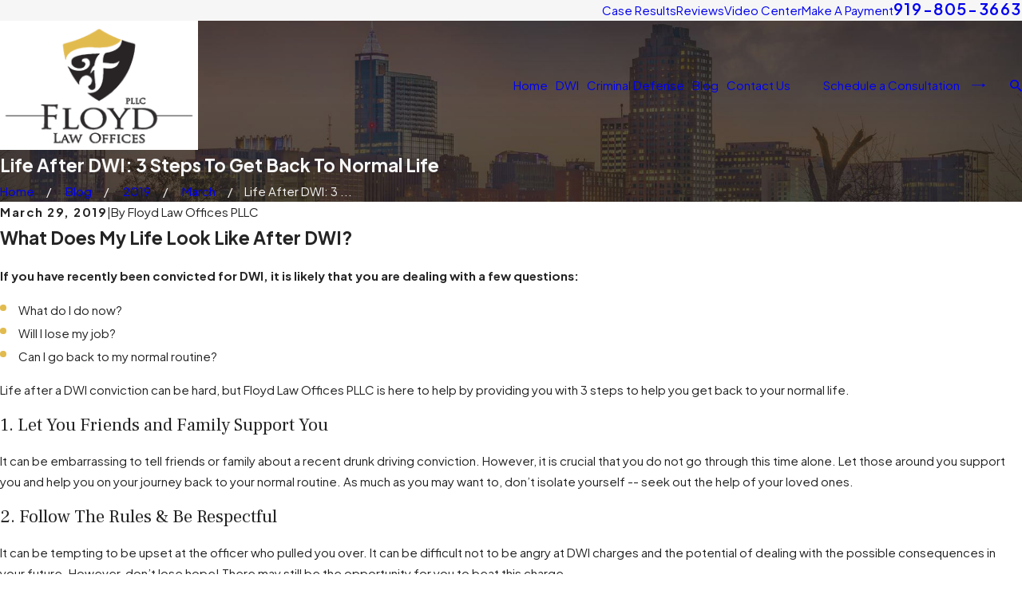

--- FILE ---
content_type: image/svg+xml; charset=utf-8
request_url: https://www.floydlawoffices.com/cms/svg/site/njkoyp1c5_z.24.2601151626545.svg
body_size: 42087
content:
<?xml version="1.0" encoding="UTF-8" standalone="no"?>
<svg xmlns="http://www.w3.org/2000/svg" viewBox="0 0 24 24">
<style>
	g path { stroke: none; }
	g.root { display: none; }
	g.root:target { display: inline; }
	g line { stroke: black; }
	g circle { stroke: black; }
	g polyline { stroke: black; }
</style>
<g class="root" id="arrow_down" data-name="arrow down">
	<path d="M13.006 18.316l10.823-10.823a1.217 1.217 0 0 0-1.668-1.668l-10.006 10.006l-10.006-10.006A1.234 1.234 5.402 0 0 0.399 5.642a1.201 1.201 0 0 0-0.117 1.668A0.384 0.384 5.402 0 0 0.399 7.476L11.289 18.316a1.234 1.234 0 0 0 1.668 0Z" />
</g>
<g class="root" id="arrow_left" data-name="arrow-left">
	<path d="M4.82 12.12c0 0.24 0.24 0.48 0.36 0.72L16.69 23.52c0.24 0.36 0.6 0.48 0.96 0.48 0.48 0 0.84-0.12 1.08-0.36 0.48-0.36 0.6-1.2 0.24-1.68 0-0.12-0.12-0.12-0.24-0.24L8.18 12L18.74 2.16c0.48-0.36 0.6-1.2 0.24-1.68 0-0.12-0.12-0.12-0.24-0.24-0.24-0.12-0.6-0.24-1.08-0.24-0.36 0-0.72 0.12-0.96 0.48L5.18 11.16c-0.24 0.24-0.36 0.6-0.36 0.96h0Z" />
</g>
<g class="root" id="arrow_right" data-name="arrow-right">
	<path id="np_arrow_2284437_000000" class="st0" d="M19.184 11.88c0-0.24-0.24-0.48-0.36-0.72L7.305 0.48C7.065 0.12 6.704 0 6.344 0C5.865 0 5.504 0.12 5.264 0.36c-0.48 0.36-0.6 1.2-0.24 1.68c0 0.12 0.12 0.12 0.24 0.24L15.824 12l-10.56 9.84c-0.48 0.36-0.6 1.2-0.24 1.68c0 0.12 0.12 0.12 0.24 0.24C5.504 23.88 5.865 24 6.344 24c0.36 0 0.72-0.12 0.96-0.48l11.52-10.68C19.064 12.6 19.184 12.24 19.184 11.88L19.184 11.88z" />
</g>
<g class="root" id="blog_menu" data-name="blog menu">
	<path d="M16.285 0.001a3.434 3.434 0 0 0-3.304 2.571H0V4.286H12.981a3.409 3.409 0 0 0 6.609 0H24V2.572H19.59A3.434 3.434-1.715 0 0 16.285 0.001Zm0 1.714a1.714 1.714 0 1 1-1.714 1.714A1.702 1.702-1.715 0 1 16.285 1.715ZM7.714 8.572a3.434 3.434 0 0 0-3.304 2.571H0v1.714H4.41a3.409 3.409 0 0 0 6.609 0H24V11.143H11.018A3.434 3.434-1.715 0 0 7.714 8.572Zm0 1.714a1.714 1.714 0 1 1-1.714 1.714A1.702 1.702-1.715 0 1 7.714 10.286Zm8.571 6.857a3.434 3.434 0 0 0-3.304 2.571H0v1.714H12.981a3.409 3.409 0 0 0 6.609 0H24V19.715H19.59A3.434 3.434-1.715 0 0 16.285 17.143Zm0 1.714a1.714 1.714 0 1 1-1.714 1.714A1.702 1.702-1.715 0 1 16.285 18.858Z" />
</g>
<g class="root" id="btn_arw" data-name="btn_arw">
	<path d="M19.018 8.363V11.214H0V12.422H19.018V15.636L24 11.898L19.018 8.363Z" />
</g>
<g class="root" id="close" data-name="close">
	<path d="M1.285 0.002A1.498 1.498 0.012 0 0 0.012 1.5a1.498 1.498 0 0 0 0.434 0.884L10.019 11.986L0.447 21.604a1.408 1.408 0 0 0 0 1.992a1.393 1.393 0 0 0 1.962 0L11.996 14.009l9.572 9.587a1.498 1.498 0 0 0 2.007 0a1.408 1.408 0 0 0 0-1.992L14.034 11.986l9.587-9.587A1.423 1.423 0.012 0 0 21.614 0.437L11.996 10.009L2.454 0.437A1.588 1.588 0.012 0 0 1.285 0.002Z" />
</g>
<g class="root" id="flair" data-name="flair">
	<rect x="0" y="11.28" width="24" height="0.48" />
	<rect x="1.2" y="9.59999999999999" width="0.48" height="4.8" />
</g>
<g class="root" id="menu" data-name="menu">
	<path d="M0 2.634v2.927H24v-2.927Zm0 7.902v2.927H24V10.537Zm0 7.902v2.927H24v-2.927Z" />
</g>
<g class="root" id="phone" data-name="phone">
	<path d="M6.407 0.948L8.464 5.07a1.715 1.715 0 0 1-0.322 1.98c-0.56 0.56-1.208 1.208-1.664 1.673a1.709 1.709 0 0 0-0.295 2.01l0.013 0.023a20.558 20.558 0 0 0 3.12 3.952a20.6 20.6 0 0 0 3.926 3.108l0.026 0.016a1.713 1.713 0 0 0 2.014-0.304l1.667-1.667a1.715 1.715 0 0 1 1.98-0.322l4.121 2.06a1.715 1.715 0 0 1 0.948 1.533V22.282A1.712 1.712-7.494 0 1 21.83 23.938a32.41 32.41 0 0 1-13.996-7.764A32.422 32.422-7.494 0 1 0.065 2.173A1.712 1.712-7.494 0 1 1.722 0h3.152a1.715 1.715 0 0 1 1.533 0.948Z" />
</g>
<g class="root" id="play" data-name="play">
	<path d="M2.4 24V0L21.6 12L2.4 24Z" />
</g>
<g class="root" id="quote" data-name="quote">
	<path d="M14.526 6.115C14.5 4.868 15.003 3.673 15.908 2.828C16.834 1.944 18.062 1.467 19.336 1.502C20.605 1.492 21.813 2.045 22.64 3.024C23.554 4.06 24.042 5.416 23.997 6.802C23.967 8.084 23.709 9.35 23.222 10.532C22.669 11.943 21.992 13.31 21.206 14.601C20.35 16.018 19.42 17.385 18.415 18.696C17.381 20.053 16.327 21.319 15.256 22.5L13.948 21.37C15.337 19.772 16.55 18.028 17.565 16.169C18.47 14.546 19.072 12.762 19.336 10.918C18.073 10.848 16.869 10.335 15.934 9.471C14.998 8.617 14.481 7.386 14.526 6.11V6.115ZM0.632 6.115C0.602 4.874 1.1 3.677 1.99 2.828C2.906 1.944 4.129 1.467 5.392 1.502C6.661 1.492 7.87 2.045 8.696 3.024C9.61 4.06 10.098 5.416 10.054 6.802C10.024 8.084 9.765 9.35 9.278 10.532C8.726 11.943 8.049 13.31 7.263 14.601C6.407 16.018 5.477 17.385 4.472 18.696C3.437 20.053 2.383 21.319 1.313 22.5L0 21.37C1.388 19.766 2.612 18.023 3.641 16.169C4.562 14.551 5.158 12.767 5.392 10.918C4.144 10.837 2.96 10.33 2.039 9.471C1.104 8.612 0.587 7.386 0.632 6.11V6.115Z" />
</g>
<g class="root" id="s1" data-name="s1">
	<path d="M21.208 20.689L20.692 20.131L23.484 17.558L24 18.115L21.208 20.689ZM21.959 18.112C21.922 18.123 21.885 18.129 21.849 18.129C21.685 18.129 21.534 18.023 21.485 17.859C21.482 17.85 21.199 16.948 20.408 15.818C19.682 14.779 18.365 13.328 16.213 12.312C16.108 12.264 16.038 12.173 16.01 12.07C15.835 12.022 15.715 11.854 15.734 11.668C15.735 11.651 15.737 11.631 15.738 11.608L14.313 12.957C14.239 13.027 14.145 13.061 14.051 13.061C13.95 13.061 13.849 13.021 13.775 12.943C13.63 12.791 13.636 12.551 13.789 12.406L15.851 10.455C15.96 10.352 16.119 10.322 16.257 10.379C16.396 10.436 16.488 10.568 16.493 10.718C16.495 10.785 16.511 11.308 16.499 11.613C16.512 11.617 16.525 11.621 16.537 11.626C18.855 12.72 20.272 14.288 21.052 15.411C21.902 16.634 22.2 17.599 22.212 17.639C22.274 17.839 22.161 18.051 21.959 18.112ZM15.961 8.852L11.729 12.861L12.46 13.601L10.576 15.453L5.523 10.337L7.407 8.485L8.032 9.117L12.264 5.108L11.499 4.333L13.383 2.481L18.436 7.596L16.551 9.449L15.961 8.852ZM7.399 9.559L6.6 10.345L10.584 14.38L11.383 13.593L7.399 9.559ZM8.566 9.658L11.195 12.321L15.428 8.31L12.799 5.648L8.566 9.658ZM17.359 7.589L13.375 3.554L12.575 4.341L16.559 8.375L17.359 7.589ZM12.994 19.309C12.994 19.519 12.824 19.688 12.614 19.688L4.89 19.688C4.68 19.688 4.51 19.519 4.51 19.309C4.51 19.1 4.68 18.93 4.89 18.93L12.614 18.93C12.824 18.93 12.994 19.1 12.994 19.309ZM2.989 10.989L3.67 10.65L4.578 12.47L3.897 12.807L2.989 10.989ZM0.757 13.398L1.186 12.772L2.977 13.995L2.547 14.621L0.757 13.398ZM2.327 16.777L0 16.777L0 16.018L2.327 16.018L2.327 16.777ZM3.136 18.776L1.57 20.048L1.089 19.459L2.655 18.187L3.136 18.776ZM3.33 20.76L14.202 20.76C14.413 20.76 14.583 20.93 14.583 21.14C14.583 21.349 14.413 21.519 14.202 21.519L3.33 21.519C3.119 21.519 2.949 21.349 2.949 21.14C2.949 20.93 3.119 20.76 3.33 20.76ZM14.995 12.837C15.182 12.741 15.411 12.814 15.508 13C15.533 13.049 17.473 16.733 21.013 18.471C21.202 18.563 21.28 18.791 21.187 18.979C21.12 19.113 20.986 19.191 20.845 19.191C20.789 19.191 20.732 19.178 20.677 19.152C18.7 18.181 17.217 16.657 16.321 15.549C15.352 14.351 14.852 13.388 14.831 13.348C14.735 13.161 14.809 12.932 14.995 12.837Z" />
</g>
<g class="root" id="s10" data-name="s10">
	<path d="M23.57 9.016L22.671 9.672L22.706 9.721L22.93 9.716L22.968 11.494C22.971 11.63 22.907 11.758 22.797 11.838L18.667 14.816C18.595 14.867 18.51 14.895 18.425 14.895C18.38 14.895 18.335 14.888 18.291 14.873L17.375 14.56L17.477 14.266C15.38 15.774 13.371 17.218 12.982 17.488C12.386 17.902 11.625 17.963 11.225 17.963C10.97 17.963 10.589 17.941 10.293 17.832L9.723 18.219L9.257 17.538L9.814 17.158C9.809 16.809 9.952 16.406 10.061 16.151C10.182 15.87 10.52 15.176 11.068 14.797C11.776 14.306 20.72 7.875 20.81 7.81C20.995 7.677 21.253 7.719 21.387 7.903L21.606 8.205L22.766 7.404C22.873 7.33 23.008 7.311 23.131 7.351C23.254 7.391 23.351 7.487 23.393 7.609L23.716 8.549C23.676 8.721 23.716 8.91 23.57 9.016ZM18.356 14.022L22.136 11.296L22.128 10.914C21.269 11.534 19.641 12.707 17.989 13.897L18.356 14.022ZM11.54 15.475C11.052 15.814 10.676 16.715 10.64 17.077C10.757 17.106 10.958 17.138 11.225 17.138C11.74 17.138 12.209 17.019 12.509 16.81C12.791 16.614 13.966 15.772 15.408 14.736L14.442 13.402C12.974 14.454 11.785 15.304 11.54 15.475ZM20.959 8.721C20.024 9.392 17.372 11.298 15.113 12.92L16.079 14.253C18.344 12.624 20.998 10.711 21.921 10.046L20.959 8.721ZM22.788 8.392L22.091 8.873L22.185 9.003L22.835 8.53L22.788 8.392ZM21.35 7.09C21.283 7.246 21.13 7.341 20.97 7.341C20.915 7.341 20.86 7.329 20.807 7.307C20.597 7.217 20.499 6.975 20.589 6.765L20.767 6.351L8.808 0.956C8.539 1.525 7.997 2.677 7.47 3.84C7.377 4.047 7.131 4.14 6.923 4.046C6.715 3.952 6.623 3.707 6.717 3.5C7.458 1.866 8.226 0.251 8.233 0.235C8.33 0.032 8.572-0.056 8.778 0.036L21.477 5.766C21.681 5.859 21.775 6.098 21.687 6.304L21.35 7.09ZM6.857 5.197C6.853 5.205 6.851 5.212 6.847 5.219C6.845 5.223 6.844 5.227 6.842 5.231L6.841 5.232C6.841 5.233 6.841 5.234 6.84 5.235L6.823 5.272C6.754 5.424 6.604 5.514 6.446 5.514C6.389 5.514 6.332 5.502 6.276 5.477C6.068 5.384 5.976 5.139 6.069 4.932C6.073 4.924 6.077 4.917 6.08 4.911C6.082 4.906 6.084 4.902 6.085 4.897L6.085 4.896C6.085 4.896 6.085 4.896 6.086 4.896L6.103 4.858C6.197 4.649 6.443 4.557 6.65 4.651C6.859 4.746 6.951 4.99 6.857 5.197ZM4.382 15.785L4.721 15.031L8.968 16.924L8.631 17.678L4.382 15.785ZM5.367 13.591L5.722 12.846L9.706 14.733L9.351 15.479L5.367 13.591ZM6.309 11.516L6.661 10.77L11.687 13.124L11.335 13.871L6.309 11.516ZM17.749 8.212L17.409 8.964L9.16 5.243L9.502 4.49L17.749 8.212ZM7.257 9.457L7.585 8.699L14.073 11.5L13.744 12.257L7.257 9.457ZM6.295 6.628C4.376 10.857 1.916 16.201 1.247 17.652L13.193 23.042L16.7 15.462C16.795 15.254 17.041 15.163 17.249 15.259C17.456 15.355 17.547 15.6 17.451 15.807L13.772 23.76C13.702 23.911 13.553 24 13.396 24C13.339 24 13.281 23.988 13.226 23.963L0.527 18.233C0.427 18.188 0.348 18.105 0.31 18.001C0.271 17.898 0.276 17.784 0.322 17.684C0.352 17.62 3.313 11.201 5.541 6.288C5.635 6.079 5.88 5.988 6.088 6.081C6.296 6.176 6.389 6.42 6.295 6.628Z" />
</g>
<g class="root" id="s11" data-name="s11">
	<path d="M23.852 21.521C23.757 21.618 23.628 21.673 23.493 21.674L0.628 21.676C0.627 21.676 0.627 21.676 0.625 21.676C0.491 21.676 0.363 21.746 0.267 21.652C0.171 21.556 0.116 21.426 0.116 21.291L0.064 11.778C0.024 11.57 0.001 11.358 0 11.142L0 11.133C-0.001 11.016 0.005 10.896 0.017 10.777L0.056 10.356L0.025 4.867C0.024 4.585 0.251 4.354 0.533 4.352L8.299 4.31L8.291 2.85C8.29 2.568 8.517 2.338 8.799 2.336L15.526 2.299C15.527 2.299 15.528 2.299 15.529 2.299C15.664 2.299 15.792 2.353 15.888 2.448C15.984 2.542 16.039 2.672 16.039 2.808L16.048 4.267L23.397 4.227C23.531 4.228 23.662 4.279 23.758 4.374C23.854 4.47 23.909 4.6 23.91 4.735L24 21.159C24 21.294 23.948 21.425 23.852 21.521ZM16.614 20.689L17.856 20.682L17.838 17.225L16.594 17.232L16.614 20.689ZM5.955 20.748L7.198 20.74L7.18 17.284L5.936 17.29L5.955 20.748ZM15.022 3.325L9.313 3.356L9.319 4.304L15.028 4.273L15.022 3.325ZM22.893 5.252L19.506 5.271L19.541 11.601L18.522 11.607L18.487 5.276L17.065 5.284L17.1 11.614L16.08 11.621L16.045 5.29L8.55 5.331L8.585 11.542L7.565 11.548L7.531 5.337L6.108 5.345L6.143 11.556L5.123 11.561L5.089 5.35L1.048 5.372L1.075 10.362L1.078 10.363L1.075 10.401L1.083 11.678C1.191 12.16 1.437 12.603 1.806 12.96C2.312 13.449 2.985 13.714 3.699 13.712L20.518 13.62C21.414 13.614 22.242 13.177 22.734 12.448L22.931 12.156L22.893 5.252ZM22.94 13.738C22.28 14.309 21.426 14.637 20.524 14.642L3.705 14.734C3.697 14.734 3.69 14.734 3.683 14.734C2.71 14.734 1.793 14.367 1.098 13.696C1.097 13.694 1.095 13.692 1.093 13.69L1.132 20.774L4.936 20.753L4.917 17.296L4.414 17.299C4.413 17.299 4.412 17.299 4.412 17.299C4.277 17.299 4.148 17.246 4.053 17.151C3.957 17.056 3.903 16.926 3.901 16.791L3.893 15.085L4.912 15.079L4.918 16.274L8.187 16.255L8.18 15.121L9.199 15.115L9.209 16.761C9.209 16.897 9.156 17.028 9.061 17.124C8.965 17.22 8.837 17.275 8.701 17.275L8.199 17.278L8.218 20.734L15.594 20.694L15.575 17.238L15.072 17.24C15.072 17.24 15.071 17.24 15.07 17.24C14.79 17.24 14.562 17.013 14.561 16.732L14.551 15.027L15.57 15.02L15.576 16.215L18.845 16.197L18.838 15.063L19.857 15.056L19.867 16.702C19.868 16.985 19.641 17.215 19.36 17.216L18.857 17.22L18.876 20.677L22.977 20.654L22.94 13.738ZM9.112 11.234L15.013 11.201L15.019 12.224L9.117 12.256L9.112 11.234Z" />
</g>
<g class="root" id="s12" data-name="s12">
	<path d="M22.79 23.588C22.774 23.821 22.58 24 22.35 24C22.341 24 22.331 24 22.32 23.999C22.077 23.982 21.894 23.771 21.91 23.527C21.972 22.62 22.051 20.031 21.676 18.967C21.306 17.917 20.519 17.264 19.958 17.023C19.735 16.926 19.631 16.667 19.727 16.443C19.823 16.218 20.083 16.115 20.306 16.211C21.065 16.537 22.042 17.355 22.507 18.672C23.021 20.126 22.799 23.448 22.79 23.588ZM18.818 16.506C18.629 16.506 18.457 16.384 18.393 16.204C18.325 16.014 18.386 15.805 18.549 15.671C18.667 15.575 18.828 15.547 18.971 15.596C19.115 15.645 19.224 15.766 19.258 15.915C19.306 16.125 19.225 16.268 19.171 16.335C19.085 16.444 18.957 16.506 18.818 16.506ZM19.223 15.907C19.162 15.737 19 15.622 18.818 15.622C18.686 15.622 18.563 15.682 18.481 15.785C18.391 15.899 18.38 16.029 18.398 16.113L18.828 16.014L19.108 16.356C19.233 16.253 19.281 16.068 19.223 15.907ZM16.921 6.377C16.906 6.395 16.889 6.411 16.871 6.426L16.974 6.495C16.939 6.546 16.804 6.73 16.508 6.957C16.565 7.256 16.598 7.581 16.605 7.937C16.606 7.95 16.609 7.962 16.608 7.974C16.608 7.992 16.608 8.012 16.607 8.032C16.607 8.048 16.608 8.062 16.608 8.079C16.608 8.252 16.602 8.408 16.59 8.554C16.855 8.774 17.036 9.167 17.08 9.476C17.156 10.007 16.944 10.652 16.54 11.118C16.289 11.408 15.992 11.598 15.684 11.672C14.763 13.533 13.466 14.64 12.191 14.64C12.143 14.64 12.093 14.634 12.044 14.63C12.022 14.634 12.001 14.639 11.979 14.639C11.956 14.64 11.935 14.64 11.913 14.64C10.638 14.64 9.34 13.533 8.42 11.672C8.112 11.598 7.815 11.408 7.564 11.119C7.16 10.652 6.948 10.008 7.024 9.476C7.068 9.167 7.249 8.774 7.514 8.555C7.502 8.407 7.495 8.251 7.495 8.079C7.495 8.062 7.497 8.048 7.497 8.032C7.496 8.012 7.496 7.992 7.496 7.974C7.495 7.96 7.498 7.947 7.499 7.934C7.507 7.527 7.549 7.163 7.623 6.828C7.549 6.737 7.492 6.652 7.45 6.578C7.378 6.528 7.321 6.456 7.289 6.367C7.277 6.333 7.27 6.299 7.266 6.265C6.917 5.781 6.193 4.797 5.904 4.49C5.475 4.034 5.279 2.819 5.899 2.137C6.126 1.887 6.658 1.303 7.686 0.807C8.896 0.224 10.405-0.046 12.169 0.006C16.255 0.125 17.826 1.689 18.417 2.278L18.442 2.302C19.268 3.124 18.62 4.329 18.102 4.918L16.921 6.377ZM8.23 10.54C8.387 10.721 8.563 10.825 8.713 10.825C8.907 10.825 9.069 10.95 9.128 11.124C9.135 11.136 9.143 11.146 9.149 11.158C9.901 12.739 10.941 13.727 11.873 13.754C11.92 13.744 11.968 13.74 12.018 13.746C12.077 13.752 12.135 13.756 12.191 13.756C13.133 13.756 14.193 12.761 14.955 11.158C14.96 11.146 14.969 11.135 14.976 11.124C15.035 10.95 15.197 10.825 15.39 10.825C15.541 10.825 15.717 10.721 15.873 10.539C16.11 10.266 16.247 9.881 16.207 9.602C16.19 9.486 16.126 9.355 16.074 9.284C15.977 9.284 15.881 9.252 15.802 9.19C15.665 9.081 15.605 8.903 15.647 8.734C15.708 8.495 15.721 8.224 15.725 8.022C15.723 7.814 15.711 7.619 15.69 7.434C14.917 7.783 13.723 8.099 11.921 8.117C11.872 8.117 11.824 8.118 11.777 8.118C10.112 8.118 9.066 7.816 8.411 7.456C8.391 7.633 8.381 7.82 8.379 8.021C8.382 8.235 8.397 8.496 8.457 8.734C8.499 8.903 8.439 9.081 8.302 9.19C8.223 9.252 8.127 9.284 8.03 9.284C7.978 9.355 7.913 9.486 7.897 9.602C7.857 9.881 7.994 10.266 8.23 10.54ZM17.821 2.929L17.796 2.905C17.272 2.383 15.881 0.998 12.143 0.89C9.612 0.815 7.729 1.436 6.55 2.732C6.256 3.057 6.415 3.746 6.546 3.884C6.879 4.238 7.614 5.24 7.927 5.673C8.906 5.357 10.346 5.044 12.142 5.083C12.386 5.089 12.579 5.29 12.573 5.535C12.568 5.775 12.372 5.967 12.134 5.967C12.13 5.967 12.126 5.967 12.123 5.967C10.607 5.934 9.368 6.168 8.473 6.43C8.879 6.781 9.818 7.256 11.912 7.234C13.829 7.214 14.956 6.831 15.577 6.497C15.107 6.363 14.634 6.253 14.165 6.17C13.925 6.128 13.765 5.899 13.807 5.658C13.85 5.418 14.079 5.257 14.318 5.3C14.966 5.414 15.621 5.578 16.266 5.782L17.423 4.354C17.427 4.348 17.432 4.344 17.436 4.339C17.444 4.33 18.256 3.362 17.821 2.929ZM12.037 4.628C11.159 4.628 10.443 3.912 10.443 3.03C10.443 2.149 11.159 1.432 12.037 1.432C12.917 1.432 13.633 2.149 13.633 3.03C13.633 3.912 12.917 4.628 12.037 4.628ZM12.037 2.315C11.644 2.315 11.324 2.636 11.324 3.03C11.324 3.424 11.644 3.745 12.037 3.745C12.431 3.745 12.751 3.424 12.751 3.03C12.751 2.636 12.431 2.315 12.037 2.315ZM13.281 5.157C13.425 5.157 13.544 5.206 13.633 5.301L13.309 5.602L13.282 5.842L13.281 6.04C13.274 6.04 13.267 6.04 13.259 6.04L13.259 6.04L13.244 6.039C13.018 6.02 12.841 5.83 12.841 5.599C12.841 5.355 13.038 5.157 13.281 5.157ZM8.713 13.979C8.599 13.814 8.608 13.586 8.748 13.431C8.912 13.25 9.192 13.237 9.372 13.401L12.037 15.829L14.702 13.401C14.882 13.237 15.161 13.25 15.325 13.431C15.458 13.577 15.473 13.788 15.377 13.951C15.484 13.93 15.599 13.946 15.698 14.009C15.706 14.014 16.532 14.529 17.841 15.158C18.061 15.264 18.153 15.527 18.048 15.748C17.972 15.905 17.815 15.998 17.651 15.998C17.587 15.998 17.522 15.984 17.46 15.954C16.682 15.581 16.077 15.251 15.693 15.031L13.541 22.76C13.488 22.952 13.314 23.084 13.116 23.084C13.114 23.084 13.112 23.084 13.11 23.084C12.91 23.081 12.737 22.942 12.689 22.747L12 19.955L11.311 22.747C11.264 22.942 11.091 23.081 10.891 23.084C10.888 23.084 10.886 23.084 10.884 23.084C10.686 23.084 10.513 22.952 10.459 22.76L8.307 15.032C7.582 15.447 6.061 16.261 4.114 16.993C3.645 17.17 2.742 17.784 2.324 18.967C1.948 20.032 2.027 22.62 2.09 23.527C2.107 23.77 1.923 23.982 1.681 23.999C1.671 24 1.66 24 1.65 24C1.421 24 1.226 23.821 1.21 23.588C1.201 23.448 0.979 20.126 1.493 18.672C1.985 17.28 3.045 16.452 3.803 16.167C6.419 15.182 8.283 14.02 8.302 14.009C8.431 13.928 8.584 13.922 8.713 13.979ZM12.602 18.715L13.142 20.905L14.862 14.727C14.892 14.624 14.956 14.542 15.037 14.485C15.022 14.423 15.021 14.357 15.034 14.293L12.535 16.569C12.933 16.766 13.208 17.18 13.208 17.66C13.208 18.112 12.964 18.507 12.602 18.715ZM12.018 17.989C12.188 17.989 12.327 17.841 12.327 17.66C12.327 17.478 12.188 17.33 12.018 17.33C11.847 17.33 11.708 17.478 11.708 17.66C11.708 17.841 11.847 17.989 12.018 17.989ZM8.963 14.484C9.044 14.541 9.109 14.624 9.138 14.727L10.858 20.905L11.402 18.696C11.058 18.483 10.827 18.099 10.827 17.66C10.827 17.17 11.114 16.748 11.526 16.557L8.933 14.196C8.977 14.288 8.985 14.39 8.963 14.484Z" />
</g>
<g class="root" id="s2" data-name="s2">
	<path d="M4.652 1.144L5.702 1.144L5.702 14.63L4.652 14.63L4.652 1.144ZM22.836 24L1.164 24C0.873 24 0.638 23.89 0.638 23.599L0.638 0.525C0.638 0.236 0.873 0 1.164 0L22.836 0C23.127 0 23.362 0.236 23.362 0.525L23.362 9.094C23.362 9.384 23.127 9.619 22.836 9.619C22.547 9.619 22.312 9.384 22.312 9.094L22.312 1.051L19.409 1.051L19.409 14.63L18.36 14.63L18.36 1.051L14.851 1.051L14.948 4.533L13.899 4.562L13.801 1.051L10.203 1.051L10.3 4.533L9.25 4.562L9.153 1.051L1.688 1.051L1.688 23.074L4.528 23.074L4.528 18.081C4.528 16.639 5.712 15.465 7.166 15.465L10.623 15.465C8.468 14.829 6.888 12.828 6.888 10.465C6.888 7.59 9.223 5.251 12.092 5.251C14.961 5.251 17.295 7.59 17.295 10.465C17.295 12.828 15.716 14.829 13.56 15.465L17.001 15.465C18.432 15.465 19.596 16.639 19.596 18.081L19.596 23.074L22.312 23.074L22.312 13.795C22.312 13.505 22.547 13.269 22.836 13.269C23.127 13.269 23.362 13.505 23.362 13.795L23.362 23.599C23.362 23.89 23.127 24 22.836 24ZM16.246 10.465C16.246 8.17 14.382 6.303 12.092 6.303C9.802 6.303 7.938 8.17 7.938 10.465C7.938 12.76 9.802 14.626 12.092 14.626C14.382 14.626 16.246 12.76 16.246 10.465ZM18.545 18.081C18.545 17.204 17.868 16.516 17.001 16.516L7.166 16.516C6.29 16.516 5.578 17.219 5.578 18.081L5.578 23.074L18.545 23.074L18.545 18.081ZM10.456 22.981L9.407 22.981L9.407 18.279L10.456 18.279L10.456 22.981ZM14.964 22.919L13.914 22.919L13.914 18.156L14.964 18.156L14.964 22.919ZM9.437 9.527L14.872 9.527L14.872 10.578L9.437 10.578L9.437 9.527ZM22.836 11.97C22.547 11.97 22.312 11.735 22.312 11.444L22.312 11.383C22.312 11.092 22.547 10.856 22.836 10.856C23.127 10.856 23.362 11.092 23.362 11.383L23.362 11.444C23.362 11.735 23.127 11.97 22.836 11.97Z" />
</g>
<g class="root" id="s3" data-name="s3">
	<path d="M20.065 16.642C20.029 16.652 19.992 16.657 19.955 16.657C19.773 16.657 19.606 16.536 19.556 16.352L19.543 16.305L20.342 16.085L20.355 16.132C20.416 16.354 20.286 16.582 20.065 16.642ZM21.061 11.988C21.082 12.02 21.094 12.039 21.105 12.061C21.107 12.065 21.112 12.071 21.117 12.08C21.242 12.273 21.187 12.53 20.994 12.654C20.925 12.7 20.847 12.721 20.77 12.721C20.634 12.721 20.5 12.653 20.422 12.531C20.399 12.495 20.385 12.475 20.375 12.453C20.372 12.45 20.369 12.445 20.365 12.438C20.24 12.246 20.296 11.989 20.488 11.865C20.68 11.74 20.937 11.796 21.061 11.988ZM23.826 17.71C23.608 18.096 23.252 18.373 22.824 18.491L19.156 19.501C19.01 19.54 18.861 19.561 18.714 19.561C18.43 19.561 18.15 19.487 17.896 19.342C17.516 19.126 17.242 18.776 17.121 18.356L15.852 14.839L14.583 15.188C14.582 15.188 14.582 15.189 14.582 15.189L11.196 16.121C11.026 16.168 10.851 16.192 10.677 16.192C9.819 16.192 9.062 15.624 8.812 14.806C8.765 14.757 8.73 14.697 8.711 14.627L8.439 13.638L3.007 15.133C2.97 15.144 2.932 15.148 2.896 15.148C2.715 15.148 2.547 15.028 2.497 14.843L1.963 12.9C1.914 12.892 1.867 12.877 1.823 12.852C1.727 12.798 1.657 12.707 1.628 12.601L1.531 12.248L0.99 12.397C0.954 12.407 0.916 12.412 0.88 12.412C0.698 12.412 0.531 12.291 0.48 12.107L0.015 10.412C-0.015 10.306 0 10.192 0.054 10.097C0.108 10.001 0.199 9.93 0.305 9.901L0.846 9.752L0.839 9.729C0.778 9.508 0.908 9.28 1.129 9.219L1.557 9.101C1.555 9.087 1.551 9.074 1.551 9.06C1.538 8.783 1.613 8.564 1.775 8.411C2.056 8.145 2.468 8.188 2.944 8.239C3.231 8.269 3.555 8.303 3.909 8.287C4.014 8.282 4.11 8.317 4.186 8.377L18.438 4.455C18.617 4.405 18.807 4.482 18.904 4.642L19.013 4.824L19.015 4.818L19.413 4.936C19.921 5.086 20.399 5.037 20.549 4.905C20.673 4.796 20.848 4.771 20.997 4.84C21.146 4.909 21.24 5.059 21.238 5.223C21.228 5.769 21.021 6.725 20.321 7.008L20.492 7.294C20.539 7.373 20.557 7.464 20.547 7.553C20.611 7.694 20.595 7.866 20.488 7.993C20.252 8.274 19.76 8.86 19.738 9.269C19.71 9.816 19.899 10.103 20.245 10.623C20.297 10.703 20.353 10.785 20.409 10.874L20.409 10.874C20.41 10.876 20.413 10.879 20.415 10.883L20.431 10.908C20.555 11.101 20.499 11.358 20.307 11.482C20.238 11.527 20.161 11.548 20.084 11.548C19.947 11.548 19.814 11.482 19.735 11.358L19.714 11.325C19.713 11.325 19.713 11.324 19.712 11.324C19.657 11.239 19.604 11.159 19.553 11.082C19.185 10.526 18.868 10.046 18.91 9.225C18.93 8.859 19.097 8.501 19.317 8.163L13.118 9.869L2.786 12.762L3.186 14.223L8.619 12.728C8.619 12.728 8.619 12.728 8.619 12.728L10.649 12.169L13.864 11.284C13.995 11.248 14.128 11.281 14.228 11.359C15.035 11.427 15.729 11.995 15.946 12.788C16.057 13.192 16.03 13.602 15.898 13.969C16.108 13.928 16.319 14.054 16.377 14.264C16.378 14.269 16.378 14.275 16.379 14.28C16.487 14.323 16.577 14.408 16.619 14.524L17.807 18.088C17.91 18.098 17.914 18.109 17.916 18.119C17.975 18.333 18.114 18.511 18.306 18.621C18.499 18.731 18.722 18.759 18.937 18.7L22.604 17.691C22.818 17.632 22.996 17.493 23.106 17.3C23.206 17.124 23.238 16.922 23.198 16.725L21.189 13.613C21.065 13.42 21.12 13.163 21.312 13.038C21.505 12.915 21.761 12.969 21.885 13.162L23.932 16.334C23.955 16.37 23.972 16.408 23.984 16.449C24.002 16.877 24.046 17.325 23.826 17.71ZM1.065 10.553L0.924 10.591L1.17 11.486L1.311 11.447L1.065 10.553ZM19.884 6.277L19.985 6.249C20.11 6.214 20.217 6.053 20.292 5.844C20.068 5.869 19.834 5.858 19.613 5.826L19.884 6.277ZM12.898 9.068L19.484 7.225L18.354 5.339L1.748 9.909L2.317 11.981L12.898 9.068ZM15.146 13.007C15.013 12.522 14.568 12.182 14.066 12.182C13.966 12.182 13.865 12.196 13.767 12.222L13.178 12.384C13.633 13.663 13.175 14.499 13.155 14.535L12.434 14.125L12.431 14.131C12.444 14.107 12.73 13.54 12.375 12.606L10.381 13.154C9.784 13.319 9.432 13.938 9.596 14.535C9.73 15.022 10.174 15.361 10.677 15.361C10.777 15.361 10.878 15.347 10.975 15.321L13.797 14.544C13.797 14.544 13.797 14.544 13.797 14.544L14.362 14.388C14.959 14.224 15.31 13.605 15.146 13.007ZM14.882 8.182L14.212 8.672L13.114 7.169L13.784 6.679L14.882 8.182ZM15.053 6.329L16.152 7.832L15.482 8.322L14.384 6.82L15.053 6.329ZM16.265 5.95L17.362 7.452L16.693 7.942L15.595 6.439L16.265 5.95ZM17.44 5.626L18.538 7.129L17.868 7.618L16.771 6.116L17.44 5.626Z" />
</g>
<g class="root" id="s4" data-name="s4">
	<path d="M23.941 14.272C23.87 14.378 23.754 14.436 23.636 14.436C23.567 14.436 23.498 14.416 23.435 14.375C23.405 14.355 23.374 14.335 23.342 14.314C23.096 14.15 22.817 13.965 22.577 13.915C22.379 13.874 22.252 13.681 22.294 13.485C22.335 13.289 22.527 13.162 22.724 13.203C23.103 13.282 23.459 13.519 23.746 13.708C23.777 13.729 23.807 13.749 23.836 13.768C24.004 13.879 24.051 14.104 23.941 14.272ZM22.653 15.823L17.104 20.434C17.037 20.49 16.953 20.518 16.871 20.518C16.77 20.518 16.67 20.476 16.598 20.395L15.155 18.759C15.09 18.684 15.057 18.586 15.066 18.487C15.074 18.388 15.123 18.297 15.201 18.235L16.834 16.93C16.683 16.761 16.512 16.555 16.379 16.391L15.743 16.888C15.721 16.905 15.698 16.92 15.673 16.931L13.304 18.037C13.256 18.059 13.203 18.071 13.15 18.071C13.149 18.071 13.148 18.071 13.147 18.071L11.653 18.055L9.738 19.505C9.728 19.513 9.716 19.519 9.705 19.526C9.998 19.885 10.292 20.246 10.59 20.606C10.716 20.76 10.696 20.987 10.543 21.115L7.911 23.329C7.911 23.329 7.911 23.33 7.911 23.33C7.843 23.387 7.76 23.415 7.678 23.415C7.573 23.415 7.47 23.371 7.399 23.285C7.392 23.279 7.387 23.272 7.381 23.264C7.291 23.151 6.234 21.877 0.339 14.825L0.085 14.52C-0.042 14.368-0.024 14.143 0.125 14.013C0.26 13.897 0.415 13.741 0.58 13.576C1.192 12.965 1.953 12.205 2.805 12.205C2.852 12.205 2.9 12.207 2.946 12.212C3.415 12.26 3.811 12.543 4.154 12.899C4.117 12.76 4.164 12.607 4.286 12.515L5.603 11.518C5.632 11.496 5.663 11.481 5.696 11.469L6.094 8.909C6.103 8.855 6.124 8.806 6.153 8.763C6.166 8.703 6.18 8.644 6.194 8.584C6.367 7.819 6.546 7.028 7.004 6.355C7.278 5.954 7.845 5.559 8.738 5.151C8.739 5.15 8.74 5.15 8.741 5.149C9.081 4.313 9.903 3.721 10.862 3.721C11.59 3.721 12.259 4.059 12.691 4.632C13.316 4.223 13.866 3.867 14.176 3.667L14.204 3.648C14.973 3.098 16.147 2.769 16.943 3.638C17.274 4 17.443 4.506 17.395 4.992C17.392 5.026 17.386 5.06 17.38 5.094C17.945 5.071 18.525 5.322 18.913 5.817C19.213 6.198 19.355 6.667 19.314 7.137C19.289 7.42 19.199 7.682 19.054 7.91C19.378 8.001 19.677 8.19 19.898 8.472C20.375 9.081 20.344 10.01 19.877 10.593C20.143 10.692 20.386 10.872 20.59 11.132C21.118 11.805 21.003 12.778 20.333 13.301L18.971 14.365C19.086 14.522 19.234 14.713 19.367 14.855C19.376 14.865 19.383 14.875 19.391 14.886L20.895 13.682C21.052 13.558 21.279 13.582 21.405 13.736L22.702 15.313C22.828 15.468 22.807 15.696 22.653 15.823ZM7.393 22.823C7.349 22.878 7.324 22.94 7.316 23.002C7.325 22.938 7.35 22.876 7.393 22.823ZM4.273 14.204C3.874 13.662 3.378 12.987 2.785 12.935C2.85 12.933 2.828 12.931 2.805 12.931C2.255 12.931 1.612 13.574 1.095 14.09C1.017 14.169 0.94 14.245 0.865 14.319L0.899 14.359C1.601 15.199 3.367 17.312 4.957 19.216C5.752 20.169 6.503 21.069 7.055 21.731C7.331 22.062 7.557 22.334 7.714 22.523C7.718 22.527 7.721 22.532 7.724 22.536L9.799 20.791C9.429 20.34 9.063 19.889 8.706 19.45C7.409 17.852 6.185 16.345 4.79 14.859C4.534 14.678 4.451 14.448 4.273 14.204ZM10.862 4.447C10.001 4.447 9.301 5.146 9.301 6.005C9.301 6.275 9.373 6.54 9.505 6.773C10.023 6.395 11.078 5.692 12.08 5.033C11.785 4.663 11.343 4.447 10.862 4.447ZM19.884 12.729C20.237 12.453 20.297 11.937 20.016 11.58C19.88 11.407 19.653 11.207 19.343 11.233C19.279 11.238 19.218 11.226 19.164 11.202L19.151 11.212C19.085 11.264 19.005 11.29 18.927 11.29C18.819 11.29 18.712 11.242 18.64 11.151C18.516 10.994 18.543 10.764 18.701 10.641L19.189 10.257C19.56 9.967 19.626 9.306 19.324 8.921C19.028 8.543 18.485 8.46 18.087 8.73C17.92 8.843 17.693 8.8 17.58 8.635C17.467 8.469 17.51 8.242 17.676 8.13C17.769 8.067 17.867 8.015 17.967 7.973C17.983 7.952 18.002 7.933 18.024 7.916L18.225 7.757C18.435 7.593 18.564 7.351 18.588 7.074C18.613 6.788 18.525 6.501 18.339 6.264C17.963 5.786 17.3 5.675 16.861 6.017L15.314 7.225C15.306 7.233 15.303 7.235 15.296 7.241L15.29 7.246C15.138 7.377 14.908 7.359 14.777 7.206C14.658 7.068 14.662 6.868 14.778 6.734L14.733 6.673C14.733 6.673 16.372 5.459 16.384 5.451C16.593 5.298 16.655 5.078 16.671 4.921C16.698 4.641 16.597 4.337 16.406 4.129C15.806 3.475 14.889 4.051 14.623 4.244C14.623 4.244 14.623 4.244 14.623 4.244C14.623 4.244 14.605 4.255 14.571 4.277C12.683 5.498 10.442 6.973 9.816 7.449C9.753 7.495 9.682 7.519 9.61 7.521C9.544 7.573 9.464 7.6 9.385 7.6C9.281 7.6 9.178 7.555 9.106 7.47C8.77 7.069 8.583 6.563 8.574 6.041C7.973 6.359 7.716 6.604 7.607 6.763C7.226 7.322 7.063 8.045 6.904 8.744C6.876 8.87 6.848 8.995 6.819 9.118C6.811 9.148 6.799 9.176 6.786 9.201L6.398 11.688C6.377 11.831 6.273 11.94 6.143 11.979C6.119 12.023 6.087 12.064 6.044 12.097L4.726 13.094C4.66 13.144 4.583 13.168 4.506 13.168C4.46 13.168 4.414 13.157 4.371 13.14C4.548 13.349 4.709 13.569 4.86 13.775C5.027 14 5.183 14.213 5.322 14.361C6.726 15.859 8.01 17.439 9.252 18.968C9.266 18.953 9.281 18.938 9.298 18.926L11.312 17.401C11.315 17.399 11.318 17.398 11.32 17.395C11.331 17.388 11.343 17.381 11.354 17.375C11.365 17.37 11.374 17.364 11.383 17.36C11.394 17.355 11.405 17.351 11.416 17.347C11.428 17.343 11.439 17.34 11.452 17.337C11.462 17.335 11.472 17.333 11.482 17.332C11.496 17.33 11.509 17.329 11.523 17.328C11.526 17.328 11.529 17.327 11.532 17.327C11.533 17.327 11.535 17.327 11.536 17.327L13.071 17.343L15.326 16.29L16.214 15.597C16.214 15.597 16.214 15.596 16.214 15.596C16.214 15.596 16.214 15.596 16.214 15.596L18.181 14.059C18.205 14.03 18.231 14.002 18.264 13.98C18.282 13.969 18.301 13.959 18.321 13.951L19.884 12.729ZM16.953 15.942C17.089 16.109 17.26 16.317 17.403 16.475L18.823 15.339C18.676 15.179 18.52 14.98 18.398 14.814L16.953 15.942ZM21.07 14.475L15.954 18.564L16.911 19.649L21.909 15.495L21.07 14.475ZM18.3 11.891L18.288 11.901L18.288 11.901C18.202 11.965 18.122 11.988 18.052 11.988C17.885 11.988 17.774 11.858 17.773 11.856C17.684 11.751 17.622 11.52 17.822 11.343L17.822 11.343C17.823 11.341 17.825 11.34 17.827 11.338C17.829 11.336 17.832 11.334 17.835 11.332C17.837 11.329 17.839 11.328 17.843 11.326C17.86 11.31 17.893 11.284 17.948 11.238C18.102 11.11 18.332 11.131 18.46 11.286C18.589 11.44 18.568 11.669 18.413 11.797L18.31 11.883C18.307 11.886 18.303 11.888 18.3 11.891ZM17.201 9.383L16.821 9.627C16.759 9.665 16.692 9.684 16.624 9.684C16.504 9.684 16.387 9.626 16.317 9.518C16.208 9.348 16.257 9.124 16.427 9.015L16.807 8.771C16.977 8.662 17.202 8.711 17.311 8.88C17.42 9.048 17.371 9.274 17.201 9.383ZM3.363 15.498C3.163 15.498 3 15.336 3 15.135L3 14.75C3 14.549 3.163 14.387 3.363 14.387C3.565 14.387 3.728 14.549 3.728 14.75L3.728 15.135C3.728 15.336 3.565 15.498 3.363 15.498ZM20.636 5.798C20.59 5.798 20.544 5.79 20.499 5.771C20.313 5.695 20.222 5.483 20.299 5.298C20.568 4.635 20.455 4.233 19.894 3.861C19.789 3.792 19.646 3.763 19.496 3.731C19.31 3.693 19.099 3.65 18.91 3.523C18.52 3.261 18.445 2.964 18.385 2.724C18.363 2.639 18.343 2.559 18.309 2.476C18.001 1.739 17.656 1.311 16.801 1.311C16.8 1.311 16.8 1.311 16.799 1.311C16.439 1.311 16.095 1.525 15.732 1.75C15.438 1.932 15.134 2.12 14.804 2.197C14.608 2.242 14.412 2.12 14.367 1.925C14.322 1.729 14.444 1.534 14.64 1.488C14.853 1.44 15.093 1.29 15.347 1.133C15.761 0.876 16.231 0.585 16.798 0.585C16.8 0.585 16.8 0.585 16.801 0.585C18.13 0.585 18.649 1.399 18.982 2.197C19.037 2.329 19.066 2.445 19.092 2.548C19.141 2.741 19.158 2.814 19.317 2.92C19.387 2.968 19.51 2.992 19.643 3.02C19.835 3.059 20.075 3.108 20.297 3.255C21.143 3.816 21.371 4.596 20.973 5.571C20.916 5.713 20.78 5.798 20.636 5.798ZM13.479 2.722C13.468 2.722 13.456 2.721 13.444 2.72C13.435 2.72 13.423 2.719 13.399 2.719C13.196 2.723 13.032 2.562 13.029 2.361C13.028 2.284 13.051 2.211 13.092 2.152C13.131 2.036 13.228 1.944 13.357 1.915C13.535 1.876 13.712 1.973 13.775 2.139C13.856 2.245 13.873 2.382 13.818 2.505C13.772 2.608 13.658 2.722 13.479 2.722ZM14.575 18.63C14.727 18.762 14.743 18.991 14.611 19.143C14.575 19.183 14.547 19.423 14.868 19.974C15.134 20.431 15.485 20.835 15.604 20.94C15.756 21.072 15.771 21.302 15.638 21.452C15.566 21.535 15.466 21.577 15.364 21.577C15.279 21.577 15.194 21.547 15.125 21.487C14.945 21.329 14.539 20.856 14.238 20.34C13.803 19.593 13.744 19.03 14.061 18.665C14.193 18.514 14.423 18.498 14.575 18.63Z" />
</g>
<g class="root" id="s5" data-name="s5">
	<path d="M18.382 8.008C18.738 8.008 19.028 8.297 19.028 8.653C19.028 9.009 18.738 9.298 18.382 9.298C18.026 9.298 17.736 9.009 17.736 8.653C17.736 8.297 18.026 8.008 18.382 8.008ZM18.382 8.872C18.503 8.872 18.602 8.774 18.602 8.653C18.602 8.532 18.503 8.434 18.382 8.434C18.261 8.434 18.162 8.532 18.162 8.653C18.162 8.774 18.261 8.872 18.382 8.872ZM12.749 20.099C12.749 20.456 12.459 20.745 12.102 20.745C11.747 20.745 11.457 20.456 11.457 20.099C11.457 19.744 11.747 19.455 12.102 19.455C12.459 19.455 12.749 19.744 12.749 20.099ZM11.883 20.099C11.883 20.221 11.982 20.319 12.102 20.319C12.224 20.319 12.323 20.221 12.323 20.099C12.323 19.979 12.224 19.881 12.102 19.881C11.982 19.881 11.883 19.979 11.883 20.099ZM6.294 16.152C6.294 16.508 6.005 16.797 5.648 16.797C5.292 16.797 5.002 16.508 5.002 16.152C5.002 15.797 5.292 15.507 5.648 15.507C6.005 15.507 6.294 15.797 6.294 16.152ZM5.429 16.152C5.429 16.273 5.527 16.371 5.648 16.371C5.769 16.371 5.868 16.273 5.868 16.152C5.868 16.031 5.769 15.933 5.648 15.933C5.527 15.933 5.429 16.031 5.429 16.152ZM5.814 8.008C6.17 8.008 6.46 8.297 6.46 8.653C6.46 9.009 6.17 9.298 5.814 9.298C5.458 9.298 5.167 9.009 5.167 8.653C5.167 8.297 5.458 8.008 5.814 8.008ZM5.814 8.872C5.935 8.872 6.034 8.774 6.034 8.653C6.034 8.532 5.935 8.434 5.814 8.434C5.693 8.434 5.594 8.532 5.594 8.653C5.594 8.774 5.693 8.872 5.814 8.872ZM11.3 5.295C11.3 4.94 11.59 4.651 11.946 4.651C12.303 4.651 12.593 4.94 12.593 5.295C12.593 5.651 12.303 5.94 11.946 5.94C11.59 5.94 11.3 5.651 11.3 5.295ZM12.166 5.295C12.166 5.175 12.068 5.076 11.946 5.076C11.826 5.076 11.727 5.175 11.727 5.295C11.727 5.417 11.826 5.515 11.946 5.515C12.068 5.515 12.166 5.417 12.166 5.295ZM17.404 8.843C17.548 8.843 17.683 8.915 17.763 9.035C17.843 9.155 17.858 9.308 17.802 9.441L16.446 12.689L17.671 15.799C17.691 15.848 17.698 15.899 17.699 15.95C17.817 15.808 17.994 15.715 18.193 15.715C18.549 15.715 18.839 16.005 18.839 16.36C18.839 16.715 18.549 17.004 18.193 17.004C17.837 17.004 17.547 16.715 17.547 16.36C17.547 16.331 17.551 16.305 17.555 16.278C17.486 16.34 17.399 16.379 17.304 16.387L14.123 16.647L12.444 19.125C12.364 19.243 12.231 19.314 12.088 19.315C12.087 19.315 12.086 19.315 12.086 19.315C11.943 19.315 11.81 19.245 11.73 19.128L9.823 16.371L6.735 16.127C6.594 16.116 6.468 16.038 6.396 15.918C6.325 15.797 6.316 15.649 6.373 15.521L7.748 12.444L6.375 9.455C6.314 9.322 6.325 9.166 6.404 9.042C6.483 8.918 6.62 8.843 6.768 8.843L9.933 8.835L11.657 6.214C11.736 6.094 11.87 6.021 12.015 6.019C12.161 6.017 12.294 6.088 12.376 6.207L14.178 8.835L17.404 8.843ZM18.193 16.579C18.315 16.579 18.414 16.481 18.414 16.36C18.414 16.239 18.315 16.14 18.193 16.14C18.072 16.14 17.973 16.239 17.973 16.36C17.973 16.481 18.072 16.579 18.193 16.579ZM13.592 9.511L12.026 7.227L10.529 9.503C10.449 9.625 10.314 9.698 10.168 9.699L7.443 9.705L8.617 12.262C8.67 12.375 8.67 12.504 8.619 12.618L7.413 15.314L10.097 15.527C10.227 15.536 10.345 15.604 10.42 15.711L12.082 18.117L13.521 15.992C13.595 15.884 13.714 15.814 13.845 15.803L16.652 15.574L15.577 12.842C15.535 12.738 15.537 12.622 15.58 12.518L16.754 9.706L13.949 9.699C13.806 9.698 13.673 9.628 13.592 9.511ZM12.086 15.956C10.268 15.956 8.79 14.481 8.79 12.667C8.79 10.853 10.268 9.378 12.086 9.378C13.903 9.378 15.381 10.853 15.381 12.667C15.381 14.481 13.903 15.956 12.086 15.956ZM12.086 10.242C10.746 10.242 9.655 11.33 9.655 12.667C9.655 14.004 10.746 15.092 12.086 15.092C13.425 15.092 14.515 14.004 14.515 12.667C14.515 11.33 13.425 10.242 12.086 10.242ZM20.479 8.518C20.722 9.027 20.972 9.553 21.19 10.144C21.574 11.185 21.743 12.46 21.666 13.734C21.653 13.963 21.462 14.14 21.234 14.14C21.226 14.14 21.217 14.139 21.209 14.139C20.97 14.124 20.788 13.92 20.802 13.682C20.872 12.525 20.721 11.375 20.378 10.442C20.174 9.888 19.931 9.381 19.698 8.889C19.336 8.129 18.993 7.412 18.832 6.617C18.425 4.626 19.167 2.78 19.542 2.016L18.297 1.197C17.748 1.629 16.422 2.517 15.057 2.304C14.244 2.178 13.566 1.693 13.038 0.864L12.138 0.864L11.815 0.864L10.949 0.864C10.421 1.693 9.742 2.178 8.929 2.304C7.564 2.517 6.238 1.629 5.688 1.198L4.444 2.016C4.818 2.781 5.56 4.627 5.154 6.619C4.991 7.413 4.649 8.131 4.287 8.891C4.052 9.383 3.81 9.891 3.606 10.445C3.007 12.069 3.042 14.11 3.699 16.043C4.486 18.36 7.15 19.887 9.292 21.114C10.453 21.779 11.417 22.332 11.962 22.923C12.512 22.316 13.479 21.737 14.645 21.04C15.908 20.283 17.342 19.426 18.507 18.357C18.683 18.195 18.957 18.206 19.119 18.382C19.28 18.558 19.269 18.831 19.093 18.993C17.862 20.122 16.389 21.003 15.09 21.781C13.866 22.512 12.713 23.203 12.404 23.773C12.326 23.918 12.177 24 12.023 24C11.987 24 11.951 23.996 11.916 23.987C11.91 23.987 11.902 23.989 11.896 23.989C11.742 23.989 11.593 23.907 11.514 23.762C11.219 23.215 10.074 22.559 8.86 21.863C6.594 20.564 3.772 18.947 2.879 16.32C2.159 14.203 2.128 11.953 2.793 10.147C3.011 9.556 3.262 9.029 3.505 8.519C3.844 7.809 4.164 7.138 4.305 6.446C4.759 4.217 3.519 2.115 3.506 2.095C3.387 1.896 3.445 1.639 3.639 1.511L5.48 0.299C5.646 0.189 5.867 0.207 6.013 0.343C6.027 0.355 7.465 1.66 8.798 1.45C9.404 1.355 9.918 0.941 10.326 0.22C10.403 0.084 10.548 0 10.704 0L11.815 0L12.138 0L13.282 0C13.438 0 13.582 0.084 13.66 0.22C14.068 0.942 14.583 1.355 15.19 1.451C16.302 1.624 17.575 0.709 17.972 0.342C18.119 0.207 18.339 0.189 18.505 0.299L20.346 1.511C20.54 1.639 20.598 1.895 20.479 2.094C20.467 2.114 19.227 4.225 19.68 6.445C19.821 7.136 20.141 7.808 20.479 8.518ZM20.291 16.01C20.341 15.899 20.389 15.778 20.433 15.65C20.512 15.425 20.758 15.306 20.984 15.383C21.21 15.462 21.33 15.707 21.251 15.934C21.199 16.085 21.141 16.23 21.081 16.365C20.822 16.939 20.461 17.504 20.008 18.043C19.922 18.144 19.799 18.198 19.675 18.198C19.578 18.198 19.479 18.165 19.398 18.096C19.215 17.943 19.191 17.671 19.344 17.488C19.746 17.009 20.065 16.511 20.291 16.01ZM20.986 15.333C20.753 15.282 20.604 15.052 20.655 14.819L20.658 14.801C20.661 14.786 20.663 14.773 20.665 14.763C20.71 14.529 20.936 14.375 21.172 14.42C21.406 14.464 21.56 14.69 21.516 14.925L21.512 14.943C21.519 14.908 21.52 14.867 21.514 14.823C21.522 14.902 21.509 14.967 21.5 15.002C21.457 15.204 21.278 15.343 21.078 15.343C21.048 15.343 21.017 15.339 20.986 15.333Z" />
</g>
<g class="root" id="s6" data-name="s6">
	<path d="M23.996 10.803C23.992 11.289 23.985 12.024 23.5 12.414C23.227 12.632 22.82 12.685 22.318 12.692C22.82 13.698 22.873 14.897 22.442 15.78C22.784 16.173 22.974 16.689 22.968 17.24C22.961 17.863 22.709 18.469 22.284 18.922C22.283 19.099 22.279 19.261 22.277 19.418C22.269 19.83 22.263 20.185 22.286 20.654C22.363 22.204 21.61 22.657 20.965 22.763C20.465 22.847 20.023 22.888 19.632 22.888C19.143 22.888 18.737 22.823 18.405 22.692C17.56 22.357 17.551 21.598 17.546 21.096C17.545 20.983 17.543 20.878 17.537 20.776C17.498 20.257 17.518 19.959 17.533 19.83L6.594 19.83C6.609 19.96 6.63 20.258 6.592 20.776C6.584 20.878 6.583 20.983 6.582 21.096C6.576 21.598 6.568 22.357 5.722 22.692C5.391 22.823 4.985 22.888 4.496 22.888C4.106 22.888 3.663 22.847 3.163 22.763C2.518 22.657 1.766 22.204 1.841 20.654C1.864 20.185 1.859 19.83 1.852 19.418C1.848 19.258 1.846 19.096 1.845 18.918C1.217 18.472 0.891 17.705 0.994 16.872C1.068 16.283 1.341 15.804 1.731 15.536C1.327 14.859 1.249 14.163 1.268 13.651C1.278 13.387 1.43 12.894 1.519 12.645C1.523 12.635 1.526 12.626 1.53 12.616C1.162 12.532 0.811 12.383 0.597 12.214C-0.188 11.598 0.001 10.636 0.072 10.275C0.211 9.575 0.498 8.937 1.66 9.01L1.782 9.018C2.142 9.039 2.512 9.062 2.886 9.121C3.076 8.66 3.206 8.271 3.334 7.892C3.393 7.711 3.456 7.525 3.524 7.334C3.597 7.125 3.664 6.909 3.735 6.678C4.072 5.572 4.494 4.196 5.995 3.893C6.466 3.798 6.928 3.725 7.386 3.671L7.386 1.647C7.386 1.351 7.626 1.112 7.923 1.112L16.065 1.112C16.362 1.112 16.601 1.351 16.601 1.647L16.601 3.631C17.043 3.701 17.483 3.788 17.924 3.899C19.353 4.26 19.987 5.681 20.497 6.823C20.583 7.015 20.664 7.198 20.747 7.372C20.897 7.687 21.088 8.275 21.257 8.792C21.294 8.906 21.33 9.018 21.364 9.117C22.146 8.971 22.96 8.919 23.511 9.38C23.747 9.576 24.024 9.952 23.998 10.623C23.997 10.676 23.996 10.737 23.996 10.803ZM8.459 2.182L8.459 3.583C8.522 3.58 8.585 3.575 8.648 3.572C9.163 3.553 9.678 3.528 10.175 3.505C10.596 3.484 11.012 3.465 11.425 3.447L11.425 2.182L8.459 2.182ZM15.529 2.182L12.498 2.182L12.498 3.414C13.521 3.391 14.528 3.403 15.529 3.496L15.529 2.182ZM22.824 10.203C22.525 9.953 21.553 10.167 21.186 10.247C20.975 10.294 20.768 10.208 20.645 10.048C20.568 9.989 20.506 9.912 20.47 9.815C20.411 9.661 20.33 9.412 20.236 9.123C20.086 8.661 19.898 8.085 19.777 7.832C19.689 7.646 19.601 7.449 19.516 7.259C19.059 6.232 18.585 5.171 17.66 4.938C15.271 4.334 12.82 4.451 10.227 4.575C9.726 4.598 9.209 4.623 8.688 4.643C7.867 4.674 7.054 4.772 6.207 4.943C5.392 5.108 5.117 5.827 4.761 6.991C4.691 7.223 4.617 7.461 4.536 7.691C4.471 7.874 4.413 8.048 4.351 8.231C4.182 8.738 4.006 9.263 3.695 9.952C3.588 10.188 3.327 10.314 3.076 10.252C2.645 10.144 2.193 10.117 1.715 10.087L1.594 10.08C1.209 10.056 1.21 10.056 1.125 10.481C1.008 11.078 1.121 11.262 1.26 11.372C1.458 11.528 2.075 11.663 2.246 11.614C2.527 11.516 2.832 11.665 2.928 11.945C3.009 12.179 2.918 12.431 2.723 12.564C2.586 12.773 2.356 13.497 2.341 13.695C2.324 14.136 2.41 14.781 2.911 15.335C3.11 15.555 3.093 15.894 2.873 16.093C2.811 16.148 2.74 16.184 2.666 16.206C2.6 16.289 2.511 16.353 2.403 16.385C2.269 16.425 2.103 16.655 2.06 17.004C2.015 17.366 2.113 17.842 2.523 18.088C2.569 18.116 2.608 18.151 2.643 18.189L2.918 18.189L2.918 18.724C2.918 18.971 2.921 19.188 2.925 19.399C2.933 19.812 2.939 20.203 2.914 20.708C2.868 21.628 3.163 21.677 3.338 21.706C4.48 21.896 5.051 21.805 5.327 21.695C5.469 21.639 5.503 21.606 5.509 21.084C5.509 20.96 5.511 20.833 5.522 20.698C5.56 20.173 5.526 19.938 5.526 19.936L5.527 19.943L6.182 19.83L4.009 19.83L4.009 18.76L20.105 18.76L20.105 19.83L17.945 19.83L18.6 19.943L18.601 19.936C18.601 19.938 18.568 20.173 18.607 20.698C18.616 20.833 18.619 20.96 18.62 21.084C18.625 21.606 18.659 21.639 18.801 21.695C19.078 21.805 19.648 21.896 20.789 21.706C20.965 21.677 21.259 21.628 21.215 20.707C21.189 20.204 21.196 19.812 21.203 19.399C21.205 19.265 21.208 19.128 21.209 18.982C21.135 18.831 21.139 18.657 21.211 18.51L21.211 18.189L21.503 18.189C21.746 17.929 21.891 17.583 21.894 17.228C21.899 16.879 21.767 16.575 21.523 16.371C21.407 16.274 21.343 16.137 21.333 15.998C21.262 15.834 21.273 15.639 21.381 15.481C21.838 14.815 21.723 13.604 21.124 12.781C21.005 12.618 20.994 12.41 21.075 12.239C21.071 12.221 21.067 12.204 21.067 12.185C21.051 11.89 21.278 11.638 21.573 11.622C21.676 11.616 21.802 11.617 21.948 11.619C22.166 11.623 22.663 11.63 22.832 11.57C22.917 11.436 22.921 10.972 22.922 10.793C22.923 10.716 22.923 10.646 22.926 10.583C22.933 10.393 22.899 10.265 22.824 10.203ZM20.133 15.615C19.838 15.899 19.441 15.923 19.028 15.923L16.823 15.923L16.823 14.851L19.028 14.851C19.229 14.851 19.33 14.842 19.38 14.832C19.394 14.78 19.416 14.663 19.428 14.411C19.445 14.04 19.413 13.889 19.393 13.831C19.392 13.831 19.39 13.831 19.389 13.831C19.124 13.829 18.967 13.827 18.819 13.823C18.596 13.82 18.4 13.815 17.886 13.815L17.35 13.815L17.35 12.745L17.886 12.745C18.411 12.744 18.62 12.748 18.84 12.753C18.985 12.755 19.139 12.759 19.398 12.761C19.79 12.763 20.032 12.933 20.165 13.074C20.499 13.426 20.523 13.948 20.499 14.459C20.48 14.883 20.435 15.321 20.133 15.615ZM18.431 10.559C18.395 10.559 18.358 10.556 18.323 10.548C16.761 10.226 12.912 10.219 10.757 10.244C10.755 10.244 10.753 10.244 10.75 10.244C10.457 10.244 10.217 10.008 10.214 9.714C10.211 9.418 10.448 9.175 10.745 9.172C12.604 9.151 15.705 9.154 17.623 9.363C17.33 8.564 17.151 8.157 16.624 7.325C12 6.856 8.278 7.134 7.49 7.294C7.201 7.667 6.947 8.425 6.784 9.087C7.002 9.085 7.245 9.101 7.488 9.149C7.778 9.208 7.968 9.49 7.909 9.78C7.852 10.07 7.57 10.259 7.279 10.2C6.772 10.101 6.225 10.211 6.22 10.212C6.047 10.249 5.866 10.198 5.736 10.074C5.609 9.952 5.549 9.773 5.579 9.598C5.619 9.36 5.997 7.256 6.815 6.439C6.871 6.384 6.937 6.341 7.011 6.315C7.705 6.062 11.939 5.745 16.994 6.285C17.156 6.302 17.3 6.392 17.389 6.528C18.192 7.772 18.357 8.23 18.797 9.455C18.84 9.576 18.886 9.703 18.936 9.84C19.001 10.024 18.964 10.227 18.836 10.373C18.733 10.493 18.584 10.559 18.431 10.559ZM6.724 12.745L6.724 13.815L6.188 13.815C5.665 13.815 5.451 13.82 5.221 13.824C5.067 13.827 4.905 13.829 4.644 13.831C4.643 13.831 4.64 13.831 4.639 13.831C4.62 13.889 4.588 14.04 4.605 14.411C4.616 14.663 4.638 14.78 4.653 14.832C4.702 14.842 4.803 14.851 5.005 14.851L7.291 14.851L7.291 15.923L5.005 15.923C4.591 15.923 4.194 15.899 3.9 15.615C3.597 15.321 3.553 14.883 3.533 14.459C3.51 13.947 3.534 13.424 3.868 13.074C4.001 12.933 4.243 12.763 4.635 12.761C4.891 12.759 5.051 12.755 5.201 12.753C5.436 12.748 5.658 12.745 6.188 12.745L6.724 12.745ZM9.083 10.273C8.638 10.273 8.509 9.932 8.502 9.753C8.494 9.506 8.661 9.235 8.998 9.198C9.016 9.195 9.047 9.193 9.093 9.189C9.389 9.169 9.645 9.391 9.666 9.686C9.686 9.957 9.5 10.196 9.24 10.249C9.19 10.265 9.138 10.273 9.083 10.273ZM15.957 12.496L16.363 13.156L15.744 15.523L15.225 15.923L8.67 15.923L8.141 15.479L7.728 13.128L7.584 12.671L8.095 12.51C11.264 11.505 15.767 12.456 15.957 12.496ZM9.121 14.851L14.811 14.851L15.18 13.442C13.988 13.241 11.104 12.859 8.867 13.406L9.121 14.851Z" />
</g>
<g class="root" id="s7" data-name="s7">
	<path d="M23.912 16.976C23.906 17.007 23.746 17.749 23.153 18.482C22.612 19.15 21.596 19.943 19.824 19.943C19.806 19.943 19.788 19.943 19.77 19.942C17.975 19.927 16.949 19.168 16.404 18.534C15.806 17.839 15.644 17.138 15.638 17.109L15.543 16.688L15.674 16.658L19.152 7.99L19.942 7.973L23.807 16.513L24 16.553L23.912 16.976ZM19.574 9.247L16.693 16.427L22.824 16.427L19.574 9.247ZM16.612 17.291C16.896 17.906 17.706 19.06 19.778 19.08C20.953 19.09 21.864 18.706 22.486 17.938C22.67 17.71 22.8 17.482 22.891 17.29L16.612 17.291ZM19.618 7.13C18.599 7.13 17.721 6.517 16.911 5.951C16.711 5.811 16.504 5.667 16.3 5.535C16.223 5.484 16.146 5.433 16.068 5.38C15.359 4.905 14.692 4.456 13.267 4.862L12.853 4.979L12.619 4.149L13.032 4.031C14.839 3.517 15.785 4.152 16.545 4.662C16.619 4.713 16.692 4.761 16.766 4.809C16.983 4.95 17.196 5.099 17.402 5.242C18.674 6.131 19.679 6.833 21.175 5.579L21.504 5.302L22.055 5.965L21.726 6.241C20.955 6.888 20.259 7.13 19.618 7.13ZM11.57 1.608L12.43 1.608L12.43 21.032L11.57 21.032L11.57 1.608ZM10.734 4.862C9.31 4.456 8.641 4.905 7.933 5.38C7.855 5.433 7.778 5.484 7.701 5.535C7.497 5.667 7.29 5.811 7.09 5.951C6.279 6.517 5.402 7.13 4.382 7.13C3.742 7.13 3.047 6.888 2.275 6.241L1.945 5.965L2.496 5.302L2.826 5.579C4.322 6.833 5.327 6.131 6.599 5.242C6.805 5.099 7.018 4.95 7.235 4.809C7.308 4.761 7.382 4.713 7.455 4.662C8.216 4.152 9.162 3.517 10.969 4.031L11.383 4.149L11.147 4.979L10.734 4.862ZM4.059 7.973L4.849 7.99L8.327 16.659L8.457 16.688L8.364 17.109C8.356 17.138 8.195 17.839 7.598 18.534C7.052 19.168 6.026 19.927 4.231 19.942C4.212 19.943 4.195 19.943 4.177 19.943C2.404 19.943 1.388 19.15 0.847 18.482C0.255 17.749 0.095 17.007 0.088 16.976L0 16.553L0.193 16.513L4.059 7.973ZM4.426 9.247L1.176 16.427L7.307 16.427L4.426 9.247ZM4.177 19.08C4.192 19.08 4.208 19.08 4.222 19.08C6.285 19.06 7.099 17.903 7.386 17.291L1.106 17.29C1.421 17.962 2.234 19.08 4.177 19.08ZM7.471 22.392L6.611 22.392L6.611 21.529L7.471 21.529L7.471 22.392ZM8.671 22.392L7.811 22.392L7.811 21.529L8.671 21.529L8.671 22.392ZM14.659 22.392L9.403 22.392L9.403 21.529L14.659 21.529L14.659 22.392ZM16 22.392L15.141 22.392L15.14 21.529L16 21.529L16 22.392ZM17.147 22.392L16.288 22.392L16.287 21.529L17.147 21.529L17.147 22.392Z" />
</g>
<g class="root" id="s8" data-name="s8">
	<path d="M22.641 11.611L22.642 11.611L22.634 11.619C22.517 11.759 22.394 11.896 22.262 12.027C21.139 13.147 19.646 13.764 18.058 13.764C16.47 13.764 14.977 13.147 13.854 12.027C12.522 10.699 11.958 8.893 12.155 7.158L10.117 5.125L10.117 4.454L14.37 0.212L15.043 0.212L16.862 2.025C17.251 1.946 17.651 1.905 18.058 1.905C19.646 1.905 21.139 2.522 22.262 3.642C24.446 5.82 24.572 9.284 22.641 11.611ZM14.707 1.218L11.126 4.789L12.391 6.05C12.668 5.168 13.155 4.339 13.854 3.642C14.428 3.07 15.098 2.63 15.828 2.336L14.707 1.218ZM21.589 4.313C20.646 3.372 19.392 2.854 18.058 2.854C16.724 2.854 15.47 3.372 14.527 4.313C12.58 6.255 12.58 9.414 14.527 11.356C15.47 12.296 16.724 12.814 18.058 12.814C19.261 12.814 20.399 12.392 21.303 11.618L20.531 10.849C19.825 11.429 18.947 11.745 18.02 11.745C16.963 11.745 15.969 11.333 15.221 10.588C13.677 9.049 13.677 6.544 15.221 5.005C15.969 4.259 16.963 3.849 18.02 3.849C19.078 3.849 20.072 4.259 20.819 5.005C21.567 5.75 21.979 6.742 21.979 7.797C21.979 8.661 21.698 9.48 21.186 10.16L21.964 10.936C23.525 8.983 23.401 6.12 21.589 4.313ZM21.027 7.797C21.027 6.995 20.715 6.243 20.146 5.676C19.578 5.11 18.823 4.797 18.02 4.797C17.217 4.797 16.461 5.11 15.894 5.676C14.722 6.845 14.722 8.748 15.894 9.917C16.461 10.483 17.217 10.795 18.02 10.795C18.823 10.795 19.578 10.483 20.146 9.917C20.715 9.351 21.027 8.598 21.027 7.797ZM14.585 1.667C14.658 1.659 14.733 1.667 14.805 1.692C15.054 1.777 15.186 2.046 15.101 2.295C15.052 2.44 14.939 2.545 14.803 2.591C14.785 2.598 14.766 2.604 14.746 2.608C14.72 2.615 14.68 2.622 14.632 2.622C14.538 2.622 14.412 2.595 14.295 2.484C14.105 2.303 14.098 2.002 14.28 1.813C14.363 1.725 14.473 1.676 14.585 1.667ZM12.278 5.193C12.258 5.201 12.238 5.207 12.216 5.213C12.18 5.221 12.143 5.225 12.107 5.225C11.981 5.225 11.858 5.176 11.764 5.084C11.576 4.901 11.572 4.601 11.755 4.412C11.838 4.328 11.946 4.28 12.055 4.271C12.126 4.262 12.2 4.269 12.274 4.294C12.523 4.377 12.658 4.645 12.575 4.894C12.526 5.041 12.414 5.147 12.278 5.193ZM11.612 2.164L11.2 1.927L11.675 1.104L12.5 1.578L12.025 2.4C11.612 2.164 12.025 2.4 11.612 2.164ZM10.572 1.638C10.121 1.487 10.572 1.638 10.121 1.487L9.67 1.335L9.975 0.435L10.426 0.587C10.426 0.587 10.426 0.587 10.425 0.587L10.876 0.739L10.572 1.638ZM8.536 1.144L8.061 1.098L8.154 0.153L9.1 0.244L9.009 1.189C8.536 1.144 9.009 1.189 8.536 1.144ZM12.151 22.11C11.028 23.23 9.536 23.847 7.948 23.847C6.359 23.847 4.866 23.23 3.743 22.11C2.415 20.786 1.85 18.984 2.044 17.253L0 15.215L0 14.544L4.253 10.301L4.926 10.301L6.741 12.111C7.134 12.031 7.537 11.988 7.948 11.988C9.536 11.988 11.028 12.605 12.151 13.726C14.47 16.037 14.47 19.798 12.151 22.11ZM4.59 11.308L1.009 14.879L2.278 16.143C2.554 15.258 3.042 14.425 3.743 13.726C4.315 13.156 4.982 12.717 5.708 12.423L4.59 11.308ZM7.948 12.938C6.614 12.938 5.36 13.456 4.417 14.397C2.47 16.338 2.47 19.497 4.417 21.439C5.36 22.38 6.614 22.897 7.948 22.897C9.13 22.897 10.249 22.489 11.145 21.742L10.369 20.97C9.672 21.524 8.814 21.828 7.909 21.828C6.852 21.828 5.858 21.417 5.111 20.671C4.363 19.926 3.951 18.935 3.951 17.879C3.951 16.825 4.363 15.834 5.111 15.088C5.858 14.342 6.852 13.931 7.909 13.931C8.968 13.931 9.961 14.342 10.709 15.088C11.457 15.834 11.869 16.825 11.869 17.879C11.869 18.765 11.575 19.606 11.037 20.294L11.815 21.068C13.418 19.114 13.306 16.219 11.478 14.397C10.536 13.456 9.282 12.938 7.948 12.938ZM10.917 17.879C10.917 17.079 10.604 16.326 10.036 15.759C9.468 15.193 8.713 14.881 7.909 14.881C7.106 14.881 6.351 15.193 5.784 15.759C5.215 16.326 4.903 17.079 4.903 17.879C4.903 18.68 5.215 19.433 5.784 20C6.351 20.567 7.106 20.878 7.909 20.878C8.713 20.878 9.468 20.567 10.036 20C10.604 19.433 10.917 18.68 10.917 17.879ZM4.466 11.751C4.54 11.742 4.617 11.749 4.694 11.774C4.942 11.858 5.076 12.128 4.992 12.376C4.942 12.522 4.829 12.628 4.693 12.673C4.675 12.68 4.656 12.687 4.636 12.692C4.61 12.698 4.569 12.705 4.521 12.705C4.427 12.705 4.302 12.678 4.184 12.567C3.995 12.385 3.988 12.085 4.169 11.896C4.251 11.811 4.356 11.762 4.466 11.751ZM2.166 15.276C2.147 15.284 2.127 15.291 2.107 15.296C2.081 15.302 2.041 15.309 1.994 15.309C1.899 15.309 1.773 15.281 1.656 15.169C1.466 14.988 1.461 14.686 1.643 14.498C1.725 14.413 1.832 14.365 1.94 14.355C2.013 14.345 2.09 14.352 2.166 14.378C2.415 14.461 2.548 14.731 2.464 14.979C2.414 15.125 2.301 15.231 2.166 15.276ZM6.309 0.321L7.249 0.177L7.395 1.115L6.454 1.259C6.309 0.321 6.454 1.259 6.309 0.321ZM4.564 0.942L5.439 0.569L5.813 1.442L4.938 1.815C4.564 0.942 4.938 1.815 4.564 0.942ZM3.026 1.966L3.406 1.68L3.786 1.395L4.36 2.152L3.599 2.723C3.026 1.966 3.599 2.723 3.026 1.966ZM2.504 3.921C1.772 3.314 2.504 3.921 1.772 3.314L2.379 2.584L3.112 3.19L2.504 3.921ZM1.705 5.335C0.854 4.908 1.705 5.335 0.854 4.908L1.069 4.484C1.069 4.484 1.069 4.484 1.068 4.484L1.283 4.06L2.133 4.487L1.705 5.335ZM1.243 6.892C0.318 6.666 1.243 6.892 0.318 6.666L0.545 5.743L1.471 5.97L1.243 6.892ZM1.995 11.639L1.122 12.02C0.931 11.584 1.122 12.02 0.931 11.584L0.741 11.149L1.614 10.769L1.995 11.639ZM0.373 9.845L0.277 9.381L1.208 9.187L1.402 10.117L0.47 10.311C0.373 9.845 0.47 10.311 0.373 9.845ZM1.142 8.511C0.19 8.497 1.142 8.511 0.19 8.497L0.205 7.548L1.156 7.563L1.142 8.511Z" />
</g>
<g class="root" id="s9" data-name="s9">
	<path d="M23.608 22.254C23.292 22.685 22.82 22.942 22.303 22.973L22.303 23.49C22.303 23.771 22.073 24 21.791 24C21.507 24 21.277 23.771 21.277 23.49L21.277 22.978L20.149 22.978C19.534 22.978 19.197 22.802 18.974 22.686C18.779 22.584 18.421 22.391 18.183 22.263L16.957 22.907C16.94 22.916 16.922 22.923 16.905 22.931C16.625 23.04 16.35 23.095 16.083 23.095C15.933 23.095 15.785 23.077 15.64 23.041L15.64 23.49C15.64 23.771 15.41 24 15.127 24C14.844 24 14.614 23.771 14.614 23.49L14.614 22.46C14.577 22.424 14.54 22.39 14.502 22.352L13.712 21.528C13.554 21.362 13.306 21.015 12.969 19.899C12.796 19.326 12.47 18.004 12.346 17.37C12.221 16.736 12.374 16.115 12.779 15.625C13.201 15.113 13.849 14.808 14.511 14.808L19.636 14.808C21.178 14.808 22.307 15.188 22.809 17.04L23.905 20.453C24.098 21.052 23.984 21.742 23.608 22.254ZM22.929 20.764L21.827 17.328C21.509 16.161 21.019 15.83 19.636 15.83L14.511 15.83C14.158 15.83 13.797 16 13.571 16.274C13.425 16.451 13.268 16.75 13.351 17.173C13.469 17.771 13.789 19.066 13.951 19.605C14.247 20.587 14.433 20.801 14.454 20.822L15.243 21.647C15.64 22.06 16.03 22.168 16.505 21.99L18.927 20.719C19.521 20.409 19.636 20.314 19.636 19.914L16.561 19.914C16.34 19.914 16.143 19.774 16.074 19.563L15.737 18.542C15.649 18.274 15.796 17.985 16.064 17.898C16.336 17.81 16.623 17.955 16.711 18.224L16.932 18.894L19.832 18.894L20.11 18.342C20.236 18.089 20.544 17.989 20.797 18.113C21.05 18.24 21.153 18.546 21.027 18.798L20.661 19.525L20.661 19.914C20.661 20.967 19.994 21.315 19.405 21.622L19.276 21.69C19.342 21.725 19.403 21.756 19.451 21.782C19.631 21.876 19.787 21.958 20.149 21.958L22.199 21.958C22.494 21.958 22.679 21.791 22.781 21.651C22.963 21.402 23.022 21.054 22.929 20.764ZM15.906 10.394C15.914 10.39 15.923 10.386 15.932 10.382C17.31 9.674 18.294 8.389 18.305 8.374C18.4 8.249 18.546 8.173 18.703 8.17C18.86 8.168 19.01 8.234 19.11 8.354C19.156 8.411 20.252 9.749 20.252 11.234L20.252 11.401C20.252 13.026 19.014 14.299 17.434 14.299L16.151 14.298C15.869 14.298 15.64 14.069 15.64 13.786L15.64 11.615C15.513 11.658 15.383 11.697 15.252 11.729C14.978 11.798 14.698 11.631 14.63 11.357C14.561 11.084 14.728 10.806 15.002 10.738C15.317 10.659 15.62 10.539 15.906 10.394ZM16.665 13.276L17.434 13.277C18.439 13.277 19.228 12.453 19.228 11.401L19.228 11.234C19.228 10.589 18.926 9.947 18.671 9.519C18.244 9.978 17.543 10.643 16.665 11.147L16.665 13.276ZM20.765 10.212C20.482 10.212 20.252 9.984 20.252 9.702C20.252 8.012 18.874 6.638 17.177 6.638C15.482 6.638 14.102 8.012 14.102 9.702L14.102 13.786C14.102 14.069 13.872 14.298 13.589 14.298C13.307 14.298 13.077 14.069 13.077 13.786L13.077 9.702C13.077 7.449 14.916 5.616 17.177 5.616C19.438 5.616 21.277 7.449 21.277 9.702C21.277 9.984 21.048 10.212 20.765 10.212ZM11.507 8.86C11.429 9.065 11.233 9.191 11.026 9.191C10.966 9.191 10.905 9.18 10.846 9.159C10.581 9.059 10.447 8.765 10.546 8.501L11.825 5.106L10.514 5.106C10.345 5.106 10.188 5.023 10.093 4.886C9.997 4.748 9.975 4.573 10.034 4.416L11.572 0.33C11.671 0.066 11.966-0.066 12.231 0.032C12.496 0.13 12.631 0.425 12.531 0.689L11.253 4.084L12.565 4.084C12.732 4.084 12.89 4.167 12.986 4.304C13.081 4.443 13.103 4.618 13.044 4.775L11.507 8.86ZM11.221 14.603C11.626 15.094 11.779 15.714 11.654 16.349C11.53 16.981 11.203 18.304 11.031 18.877C10.694 19.994 10.446 20.342 10.288 20.506L9.498 21.331C9.494 21.333 9.491 21.337 9.489 21.339L9.489 23.49C9.489 23.771 9.26 24 8.976 24C8.693 24 8.464 23.771 8.464 23.49L8.464 21.992C8.285 22.045 8.103 22.074 7.917 22.074C7.65 22.074 7.375 22.019 7.095 21.909C7.078 21.903 7.06 21.894 7.043 21.886L5.817 21.242C5.579 21.371 5.221 21.562 5.027 21.665C4.803 21.781 4.466 21.958 3.851 21.958L2.825 21.958L2.825 23.49C2.825 23.771 2.597 24 2.313 24C2.03 24 1.801 23.771 1.801 23.49L1.801 21.958C1.243 21.958 0.728 21.694 0.391 21.233C0.016 20.721-0.098 20.031 0.095 19.431L1.197 15.995C1.693 14.166 2.822 13.786 4.363 13.786L9.489 13.786C10.151 13.786 10.798 14.092 11.221 14.603ZM10.429 15.252C10.202 14.979 9.842 14.808 9.489 14.808L4.363 14.808C2.981 14.808 2.491 15.139 2.179 16.284L1.071 19.742C0.979 20.032 1.036 20.381 1.219 20.631C1.321 20.77 1.504 20.936 1.801 20.936L3.851 20.936C4.213 20.936 4.369 20.855 4.55 20.76C4.598 20.734 4.657 20.703 4.724 20.668L4.594 20.601C4.006 20.294 3.339 19.945 3.339 18.894L3.339 18.503L2.973 17.777C2.847 17.525 2.95 17.218 3.203 17.092C3.456 16.966 3.764 17.068 3.89 17.32L4.168 17.872L7.067 17.872L7.288 17.202C7.376 16.934 7.664 16.787 7.935 16.876C8.204 16.964 8.351 17.253 8.262 17.52L7.925 18.542C7.857 18.752 7.66 18.894 7.439 18.894L4.363 18.894C4.363 19.292 4.479 19.387 5.07 19.696L7.495 20.968C7.97 21.146 8.36 21.039 8.755 20.625L9.546 19.801C9.566 19.78 9.752 19.567 10.048 18.583C10.212 18.044 10.531 16.749 10.648 16.152C10.731 15.729 10.575 15.429 10.429 15.252ZM6.67 13.276C5.089 13.276 3.851 12.003 3.851 10.378L3.851 9.025C3.851 7.4 5.089 6.127 6.67 6.127C8.25 6.127 9.489 7.4 9.489 9.025L9.489 10.378C9.489 12.003 8.25 13.276 6.67 13.276ZM8.464 9.025C8.464 7.972 7.676 7.148 6.67 7.148C5.664 7.148 4.876 7.972 4.876 9.025L4.876 10.378C4.876 11.431 5.664 12.255 6.67 12.255C7.676 12.255 8.464 11.431 8.464 10.378L8.464 9.025Z" />
</g>
<g class="root" id="scroll_left" data-name="scroll-left">
	<path d="M17.871 24L18.72 23.096L7.037 12L18.72 0.904L17.871 0L5.28 12L17.871 24Z" />
</g>
<g class="root" id="scroll_right" data-name="scroll-right">
	<path d="M6.129 24L5.28 23.096L16.963 12L5.28 0.904L6.129 0L18.72 12L6.129 24Z" />
</g>
<g class="root" id="search" data-name="search">
	<path d="M2.771 8.945a6.153 6.153 0 1 1 1.802 4.376A5.954 5.954-858.836 0 1 2.771 8.945Zm13.317 6.177l-0.384-0.384a8.546 8.546 0 0 0 2.124-5.792a8.69 8.69 0 0 0-2.574-6.338a8.524 8.524 0 0 0-6.306-2.606a8.9 8.9 0 0 0-8.947 8.945a8.521 8.521 0 0 0 2.607 6.306a8.681 8.681 0 0 0 6.338 2.574a8.546 8.546 0 0 0 5.792-2.123l0.384 0.384v1.094l6.818 6.818l2.06-2.06l-6.818-6.818Z" />
</g>
<g class="root" id="side_nav_arrow" data-name="side-nav-arrow">
	<path d="M19.018 8.363V11.214H0V12.422H19.018V15.636L24 11.898L19.018 8.363Z" />
</g>
<g class="root" id="star" data-name="star">
	<polygon points="12 18.1 19.4 23.5 16.6 14.7 24 9.5 15 9.5 12 0.5 9 9.5 0 9.5 7.4 14.7 4.6 23.5" xmlns="http://www.w3.org/2000/svg" />
</g>
<g class="root" id="v1" data-name="v1">
	<path d="M20.836 18.568L20.025 18.568L20.025 17.564L20.216 17.564L21.529 14.936L21.529 13.047L2.471 13.047L2.471 14.936L3.784 17.564L3.975 17.564L3.975 18.568L3.163 18.568L1.467 15.173L1.467 12.044L22.532 12.044L22.532 15.173L20.836 18.568ZM17.016 10.538C17.016 9.111 15.916 8.03 14.769 7.623L13.642 9.88L12 8.237L10.357 9.88L9.23 7.623C8.083 8.03 6.984 9.111 6.984 10.538L6.984 11.542L5.981 11.542L5.981 10.538C5.981 8.435 7.734 6.907 9.382 6.536L9.765 6.449L10.633 8.185L12 6.818L13.367 8.185L14.234 6.449L14.617 6.536C16.266 6.907 18.018 8.435 18.018 10.538L18.018 11.542L17.016 11.542L17.016 10.538ZM12 6.022C10.617 6.022 9.492 4.896 9.492 3.513L9.492 2.437C9.492 1.07 10.594 0 12 0C13.406 0 14.507 1.07 14.507 2.437L14.507 3.513C14.507 4.896 13.382 6.022 12 6.022ZM13.505 2.437C13.505 1.619 12.858 1.003 12 1.003C11.142 1.003 10.495 1.619 10.495 2.437L10.495 3.513C10.495 4.343 11.17 5.018 12 5.018C12.829 5.018 13.505 4.343 13.505 3.513L13.505 2.437ZM14.507 16.058L5.981 16.058L5.981 24L4.891 24L4.891 16.058L4.476 16.058L4.476 15.055L14.507 15.055L14.507 16.058ZM15.423 22.582L8.489 22.582L8.489 17.564L15.423 17.564L15.423 22.582ZM14.507 18.568L9.492 18.568L9.492 21.579L14.507 21.579L14.507 18.568ZM15.423 16.058L15.423 15.055L20.025 15.055L20.025 16.058L19.021 16.058L19.021 24L18.018 24L18.018 16.058L15.423 16.058Z" />
</g>
<g class="root" id="v2" data-name="v2">
	<path d="M21.08 7.562L16.887 7.562L16.887 5.632C16.887 3.85 15.441 2.4 13.663 2.4L3.224 2.4C1.446 2.4 0 3.85 0 5.632L0 11.188C0 12.97 1.446 14.42 3.224 14.42L3.782 14.42L3.566 17.573C3.552 17.772 3.667 17.955 3.853 18.027C4.036 18.098 4.249 18.04 4.371 17.888L7.136 14.42L8.868 14.42L8.868 15.435C8.868 17.049 10.179 18.361 11.788 18.361L17.574 18.361L20.02 21.429C20.107 21.538 20.236 21.6 20.374 21.6C20.43 21.6 20.486 21.59 20.538 21.569C20.725 21.496 20.84 21.314 20.826 21.115L20.636 18.361L21.08 18.361C22.69 18.361 24 17.049 24 15.435L24 10.489C24 8.875 22.69 7.562 21.08 7.562ZM4.719 13.997C4.728 13.872 4.684 13.748 4.598 13.656C4.513 13.565 4.392 13.512 4.267 13.512L3.224 13.512C1.946 13.512 0.905 12.469 0.905 11.188L0.905 5.632C0.905 4.351 1.946 3.308 3.224 3.308L13.663 3.308C14.941 3.308 15.981 4.351 15.981 5.632L15.981 11.188C15.981 12.469 14.941 13.512 13.663 13.512L6.919 13.512C6.78 13.512 6.651 13.574 6.565 13.682L4.569 16.185L4.719 13.997ZM19.699 17.939L19.823 19.728L18.145 17.625C18.06 17.516 17.93 17.454 17.792 17.454L11.788 17.454C10.678 17.454 9.774 16.548 9.774 15.435L9.774 14.42L13.663 14.42C15.441 14.42 16.887 12.97 16.887 11.188L16.887 8.471L21.08 8.471C22.191 8.471 23.094 9.376 23.094 10.489L23.094 15.435C23.094 16.548 22.191 17.454 21.08 17.454L20.151 17.454C20.026 17.454 19.906 17.506 19.82 17.598C19.735 17.69 19.691 17.814 19.699 17.939Z" />
</g>
<g class="root" id="v3" data-name="v3">
	<path d="M23.246 16.306C23.229 16.322 21.396 17.867 20.673 18.589C19.911 19.35 14.413 22.448 13.788 22.8L13.706 22.846L12.005 22.96L11.982 22.959C11.951 22.958 8.906 22.838 8.055 22.956C7.644 23.013 7.106 23.194 6.501 23.478L6.145 22.725C6.835 22.401 7.44 22.2 7.941 22.131C8.834 22.008 11.687 22.115 11.993 22.127L13.462 22.028C15.877 20.67 19.574 18.509 20.084 18.001C20.645 17.44 21.799 16.445 22.373 15.956C22.182 15.839 21.85 15.722 21.295 15.751C20.271 15.806 18.26 17.174 17.572 17.696L17.067 17.034C17.342 16.825 19.787 14.998 21.251 14.92C22.897 14.834 23.34 15.777 23.358 15.817L23.487 16.103L23.246 16.306ZM20.687 14.881C20.46 14.917 20.247 14.761 20.212 14.535C19.839 12.16 17.644 8.911 15.416 7.442C15.306 7.37 15.195 7.287 15.077 7.2C15.039 7.172 15 7.143 14.96 7.114L15.229 7.856C15.307 8.072 15.195 8.311 14.978 8.389C14.932 8.406 14.884 8.414 14.837 8.414C14.667 8.414 14.506 8.309 14.445 8.14L13.907 6.654C13.66 6.623 13.414 6.627 13.167 6.662L12.606 8.211C12.544 8.38 12.385 8.486 12.214 8.486C12.167 8.486 12.119 8.478 12.072 8.461C11.855 8.383 11.744 8.144 11.822 7.927L12.16 6.994C11.872 7.142 11.583 7.333 11.289 7.571C10.37 8.319 9.603 9.363 8.974 10.285L8.945 10.328C8.006 11.705 6.721 13.59 6.729 15.252C6.73 15.482 6.544 15.668 6.314 15.67C6.313 15.67 6.312 15.67 6.312 15.67C6.083 15.67 5.897 15.485 5.895 15.255C5.886 13.336 7.256 11.327 8.256 9.859L8.285 9.817C8.948 8.845 9.761 7.741 10.763 6.926C11.094 6.657 11.427 6.437 11.761 6.265L9.426 3.149C9.325 3.014 9.315 2.831 9.403 2.685C9.429 2.643 10 1.713 10.904 1.332C10.889 1.293 10.881 1.269 10.881 1.269C10.819 1.097 10.878 0.905 11.024 0.796C11.052 0.775 11.719 0.285 12.711 0.084C13.635-0.103 15.027-0.07 16.411 1.149C16.552 1.273 16.592 1.477 16.509 1.645C16.489 1.687 16.461 1.739 16.432 1.795C17.135 2.23 17.568 2.936 17.589 2.971C17.683 3.127 17.664 3.326 17.542 3.463L15.098 6.2C15.263 6.303 15.422 6.421 15.571 6.531C15.681 6.611 15.784 6.687 15.875 6.747C18.311 8.354 20.625 11.79 21.035 14.406C21.07 14.634 20.915 14.846 20.687 14.881ZM16.701 3.156C16.552 2.967 16.315 2.706 16.022 2.52C15.928 2.682 15.823 2.861 15.705 3.059C15.626 3.19 15.488 3.262 15.346 3.262C15.277 3.262 15.206 3.245 15.142 3.207C15.332 3.329 15.394 3.579 15.276 3.774C15.223 3.861 15.193 3.911 15.193 3.911C15.114 4.04 14.977 4.111 14.836 4.111C14.762 4.111 14.688 4.092 14.62 4.05C14.423 3.93 14.361 3.674 14.481 3.478C14.481 3.477 14.511 3.428 14.563 3.344C14.68 3.15 14.928 3.086 15.125 3.197C14.935 3.078 14.873 2.828 14.988 2.634C15.253 2.188 15.466 1.822 15.608 1.566C13.963 0.314 12.384 0.964 11.778 1.304C11.882 1.596 12.044 2.048 12.189 2.456C12.236 2.586 12.212 2.723 12.14 2.83C12.264 2.866 12.369 2.958 12.415 3.088L12.524 3.393C12.601 3.609 12.488 3.846 12.271 3.924C12.225 3.941 12.178 3.949 12.132 3.949C11.96 3.949 11.8 3.842 11.739 3.672L11.63 3.367C11.584 3.237 11.607 3.1 11.68 2.994C11.556 2.957 11.451 2.865 11.404 2.736C11.332 2.532 11.255 2.318 11.183 2.117C10.783 2.3 10.457 2.658 10.275 2.893L12.547 5.924C12.552 5.93 12.555 5.938 12.56 5.945C12.587 5.937 12.615 5.931 12.642 5.924L12.422 5.369C12.337 5.155 12.441 4.914 12.655 4.829C12.869 4.743 13.111 4.848 13.196 5.062L13.491 5.804C13.504 5.803 13.518 5.803 13.53 5.803L13.722 5.024C13.776 4.801 14.002 4.664 14.225 4.718C14.449 4.773 14.586 4.999 14.531 5.222L14.408 5.723L16.701 3.156ZM13.82 11.845C14.232 12.029 14.962 12.44 15.219 13.13C15.357 13.502 15.333 13.906 15.15 14.295C15.035 14.539 14.873 14.738 14.666 14.89C14.591 14.945 14.505 14.971 14.419 14.971C14.38 14.971 14.341 14.963 14.302 14.952C14.247 15.051 14.152 15.126 14.033 15.154C14.025 15.156 14.016 15.157 14.007 15.158C14.01 15.431 14.011 15.631 14.011 15.631C14.012 15.861 13.827 16.049 13.598 16.05C13.597 16.05 13.595 16.05 13.594 16.05C13.366 16.05 13.179 15.866 13.178 15.637C13.178 15.637 13.176 15.427 13.174 15.144C12.566 14.998 12.028 14.563 11.791 13.963C11.706 13.749 11.812 13.507 12.026 13.423C12.24 13.339 12.481 13.444 12.566 13.658C12.758 14.144 13.344 14.458 13.848 14.342C13.92 14.326 13.991 14.331 14.057 14.35C14.085 14.301 14.123 14.255 14.172 14.22C14.266 14.151 14.341 14.057 14.396 13.941C14.485 13.75 14.499 13.585 14.437 13.42C14.329 13.129 13.971 12.824 13.48 12.605C13.062 12.418 12.338 12.005 12.174 11.332C12.111 11.074 12.11 10.673 12.465 10.231C12.639 10.012 12.869 9.842 13.117 9.732L13.112 9.164C13.109 8.934 13.294 8.746 13.525 8.744C13.526 8.744 13.527 8.744 13.528 8.744C13.756 8.744 13.943 8.927 13.946 9.156L13.95 9.61C14.245 9.656 14.609 9.809 14.945 10.216C15.092 10.393 15.066 10.656 14.889 10.802C14.711 10.948 14.448 10.922 14.302 10.745C14.126 10.532 13.934 10.425 13.73 10.425C13.467 10.427 13.234 10.602 13.115 10.751C12.942 10.966 12.973 11.094 12.984 11.136C13.039 11.365 13.368 11.643 13.82 11.845ZM6.695 16.309C7.576 16.309 9.957 16.697 10.359 16.764C10.946 16.709 14.2 16.417 15.248 16.709C15.898 16.888 16.791 17.549 16.892 17.623L16.975 17.686L17.019 17.78C17.197 18.162 17.353 18.935 16.806 19.406C16.364 19.788 15.483 19.937 14.551 20.096C14.131 20.167 13.734 20.235 13.412 20.319C12.978 20.433 12.449 20.395 11.888 20.355C10.987 20.292 9.966 20.219 9.141 20.747L8.693 20.045C9.749 19.371 10.968 19.456 11.947 19.525C12.437 19.56 12.9 19.593 13.201 19.514C13.558 19.42 13.992 19.347 14.411 19.276C15.117 19.156 15.996 19.007 16.261 18.777C16.409 18.65 16.342 18.364 16.295 18.219C16 18.009 15.401 17.614 15.025 17.51C14.23 17.289 11.406 17.499 10.386 17.597L10.331 17.603L10.276 17.594C10.249 17.589 7.569 17.141 6.696 17.141C6.695 17.141 6.694 17.141 6.694 17.141C5.87 17.142 4.371 17.788 4.015 18.21L1.15 21.605L0.513 21.068L3.378 17.674C3.926 17.024 5.662 16.31 6.693 16.309C6.694 16.309 6.695 16.309 6.695 16.309ZM5.593 22.922L5.966 23.666C5.872 23.713 5.772 23.791 5.669 23.873C5.574 23.947 5.477 24.023 5.365 23.993L4.924 23.386C4.998 23.34 5.074 23.281 5.154 23.218C5.281 23.119 5.423 23.007 5.593 22.922Z" />
</g>
<g class="root" id="v4" data-name="v4">
	<path d="M23.5 21.054L19.5 21.054L19.5 23.458L18.5 23.458L18.5 21.054L18 21.054C17.723 21.054 17.5 20.831 17.5 20.554L17.5 16.051C17.5 15.775 17.723 15.551 18 15.551L18.5 15.551L18.5 11.049L19.5 11.049L19.5 15.551L20.5 15.551L20.5 10.548C20.5 9.193 18.669 8.047 16.5 8.047C14.331 8.047 12.5 9.193 12.5 10.548L12.5 14.55C12.5 15.111 12.63 16.051 13.499 16.051L13.499 11.049L14.5 11.049L14.5 23.458L13.499 23.458L13.499 17.052C12.266 17.052 11.5 16.093 11.5 14.55L11.5 10.548C11.5 8.584 13.696 7.046 16.5 7.046C19.303 7.046 21.5 8.584 21.5 10.548L21.5 15.551L23.5 15.551C23.776 15.551 24 15.775 24 16.051L24 20.554C24 20.831 23.776 21.054 23.5 21.054ZM23 16.552L18.5 16.552L18.5 20.053L23 20.053L23 16.552ZM16.5 6.546C15.051 6.546 14 5.494 14 4.045L14 3.043C14 1.594 15.051 0.542 16.5 0.542C17.948 0.542 19 1.594 19 3.043L19 4.045C19 5.494 17.948 6.546 16.5 6.546ZM18 3.043C18 2.146 17.397 1.542 16.5 1.542C15.603 1.542 15 2.146 15 3.043L15 4.045C15 4.941 15.603 5.545 16.5 5.545C17.397 5.545 18 4.941 18 4.045L18 3.043ZM8 18.511C8.388 18.315 9.568 17.648 10.69 16.799L11.294 17.598C9.995 18.58 8.413 19.469 8.116 19.54C8.078 19.549 8.038 19.554 8 19.554C7.96 19.554 7.922 19.549 7.883 19.54C7.603 19.473 2 16.553 2 13.95L2 9.047C2 8.797 2.185 8.585 2.432 8.552C4.347 8.29 7.077 7.076 7.716 6.634C7.887 6.516 8.113 6.516 8.284 6.634C8.696 6.919 9.886 7.479 11.162 7.926L10.833 8.87C9.654 8.459 8.587 7.97 8.001 7.635C7.021 8.198 4.799 9.133 3 9.472L3 13.95C3 15.543 6.927 18.008 8 18.511ZM8 4.699C6.662 5.709 3.356 7.194 1 7.536L1 14.55C1 17.243 6.736 20.478 7.997 21.018C8.527 20.777 10.413 19.799 12.129 18.466L12.742 19.257C10.71 20.834 8.427 21.959 8.128 22.038C8.086 22.05 8.043 22.055 8 22.055C7.957 22.055 7.914 22.05 7.872 22.038C7.377 21.907 0 18.292 0 14.55L0 7.089C0 6.829 0.2 6.612 0.459 6.59C2.92 6.389 6.839 4.498 7.647 3.69C7.841 3.495 8.159 3.495 8.353 3.69C8.92 4.256 11.016 5.364 13.12 6.049L12.81 7.001C10.978 6.405 8.977 5.437 8 4.699ZM16.5 23.458L15.5 23.458L15.5 16.552L16.5 16.552L16.5 23.458Z" />
</g>
<g class="root" id="v5" data-name="v5">
	<path d="M0 21.943L0 21.088L24 21.088L24 21.943L0 21.943ZM3.492 18.798C3.256 18.798 3.064 18.607 3.064 18.371L3.064 9.745C3.064 9.508 3.256 9.317 3.492 9.317L5.266 9.317C5.501 9.317 5.693 9.508 5.693 9.745L5.693 18.371C5.693 18.607 5.501 18.798 5.266 18.798L3.492 18.798ZM4.839 10.172L3.919 10.172L3.919 17.945L4.839 17.945L4.839 10.172ZM7.443 18.798C7.207 18.798 7.016 18.607 7.016 18.371L7.016 9.745C7.016 9.508 7.207 9.317 7.443 9.317L9.057 9.317C9.292 9.317 9.483 9.508 9.483 9.745L9.483 18.371C9.483 18.607 9.292 18.798 9.057 18.798L7.443 18.798ZM8.629 10.172L7.871 10.172L7.871 17.945L8.629 17.945L8.629 10.172ZM11.072 18.798C10.836 18.798 10.645 18.607 10.645 18.371L10.645 9.745C10.645 9.508 10.836 9.317 11.072 9.317L12.725 9.317C12.962 9.317 13.153 9.508 13.153 9.745L13.153 18.371C13.153 18.607 12.962 18.798 12.725 18.798L11.072 18.798ZM12.299 10.172L11.5 10.172L11.5 17.945L12.299 17.945L12.299 10.172ZM14.943 18.798C14.707 18.798 14.516 18.607 14.516 18.371L14.516 9.745C14.516 9.508 14.707 9.317 14.943 9.317L16.596 9.317C16.832 9.317 17.024 9.508 17.024 9.745L17.024 18.371C17.024 18.607 16.832 18.798 16.596 18.798L14.943 18.798ZM16.17 10.172L15.371 10.172L15.371 17.945L16.17 17.945L16.17 10.172ZM18.855 18.798C18.619 18.798 18.427 18.607 18.427 18.371L18.427 9.745C18.427 9.508 18.619 9.317 18.855 9.317L20.508 9.317C20.744 9.317 20.935 9.508 20.935 9.745L20.935 18.371C20.935 18.607 20.744 18.798 20.508 18.798L18.855 18.798ZM20.081 10.172L19.282 10.172L19.282 17.945L20.081 17.945L20.081 10.172ZM22.838 20.138L1.462 20.091L1.464 19.237L22.84 19.285L22.838 20.138ZM22.553 8.881C22.553 8.881 22.552 8.881 22.552 8.881L1.525 8.881C1.33 8.881 1.16 8.749 1.111 8.561C1.063 8.373 1.147 8.175 1.317 8.081L12.1 2.11C12.231 2.038 12.392 2.039 12.522 2.115L22.749 8.074C22.887 8.145 22.981 8.289 22.981 8.455C22.981 8.69 22.79 8.881 22.553 8.881ZM12.301 2.976L3.177 8.027L20.971 8.027L12.301 2.976Z" />
</g>
<g class="root" id="v6" data-name="v6">
	<path d="M23.986 13.461C23.986 13.462 23.985 13.463 23.985 13.464C23.982 13.494 23.976 13.523 23.965 13.553C23.653 14.424 23.147 15.027 22.462 15.346C22.054 15.537 21.642 15.596 21.287 15.596C20.754 15.596 20.351 15.464 20.28 15.439C20.051 15.912 19.778 16.365 19.466 16.795C19.614 16.75 19.771 16.716 19.938 16.699C20.689 16.62 21.434 16.877 22.15 17.462C22.316 17.598 22.34 17.843 22.204 18.009C22.203 18.01 22.203 18.011 22.202 18.012C22.187 18.037 22.169 18.062 22.148 18.085C21.508 18.752 20.801 19.098 20.045 19.111C20.031 19.112 20.016 19.112 20.001 19.112C18.969 19.112 18.21 18.482 18.043 18.332C17.471 18.82 16.845 19.232 16.177 19.56C16.438 19.589 16.715 19.654 16.991 19.781C17.678 20.096 18.188 20.696 18.507 21.564C18.581 21.766 18.478 21.99 18.276 22.064C18.275 22.064 18.274 22.064 18.274 22.064C18.247 22.079 18.22 22.092 18.19 22.1C17.833 22.2 17.495 22.25 17.173 22.25C16.692 22.25 16.252 22.138 15.858 21.913C14.841 21.336 14.528 20.225 14.515 20.178C14.515 20.177 14.515 20.176 14.515 20.176C13.991 20.312 13.453 20.401 12.905 20.44L12.517 20.467L12.462 19.692L12.85 19.664C17.08 19.364 20.394 15.802 20.394 11.554C20.394 9.197 19.375 6.966 17.597 5.419C17.24 5.362 16.343 5.15 15.706 4.403C15.193 3.802 14.974 3.007 15.054 2.042C15.072 1.827 15.26 1.669 15.473 1.686C15.475 1.686 15.476 1.687 15.478 1.687C15.509 1.685 15.539 1.685 15.571 1.69C16.526 1.847 17.244 2.252 17.702 2.895C18.255 3.67 18.26 4.562 18.232 4.944C18.537 5.22 18.822 5.512 19.083 5.823C19.072 5.611 19.084 5.385 19.132 5.152C19.286 4.411 19.757 3.78 20.532 3.276C20.711 3.159 20.952 3.209 21.069 3.39C21.07 3.39 21.07 3.391 21.071 3.392C21.091 3.415 21.109 3.439 21.124 3.466C21.566 4.278 21.679 5.058 21.463 5.782C21.179 6.727 20.416 7.267 20.158 7.427C20.473 8.03 20.716 8.668 20.886 9.329C20.92 9.26 20.957 9.192 20.999 9.123C21.393 8.478 22.049 8.043 22.948 7.83C23.157 7.78 23.367 7.908 23.416 8.118C23.417 8.119 23.417 8.12 23.417 8.121C23.428 8.148 23.438 8.178 23.442 8.208C23.584 9.123 23.428 9.895 22.98 10.504C22.377 11.322 21.436 11.563 21.17 11.617C21.165 12.254 21.092 12.884 20.957 13.495C21.082 13.383 21.223 13.278 21.382 13.186C22.037 12.808 22.821 12.74 23.713 12.984C23.92 13.04 24.042 13.254 23.986 13.461ZM15.425 20.353C15.515 20.525 15.647 20.731 15.83 20.918C16.282 21.379 16.877 21.551 17.601 21.434C17.365 20.984 17.054 20.665 16.667 20.488C16.215 20.281 15.738 20.301 15.425 20.353ZM19.516 18.269C20.139 18.435 20.739 18.281 21.303 17.811C20.7 17.436 20.1 17.364 19.514 17.6C19.25 17.706 19.033 17.858 18.879 17.987C19.043 18.09 19.262 18.201 19.516 18.269ZM17.324 3.841C17.093 3.185 16.586 2.749 15.821 2.54C15.85 3.308 16.147 3.889 16.714 4.265C16.977 4.439 17.252 4.539 17.461 4.596C17.455 4.385 17.421 4.116 17.324 3.841ZM20.499 6.031C20.847 5.488 20.882 4.869 20.606 4.188C20.066 4.649 19.815 5.199 19.861 5.829C19.883 6.114 19.961 6.366 20.038 6.552C20.185 6.427 20.357 6.252 20.499 6.031ZM21.379 10.747C21.561 10.679 21.781 10.573 21.989 10.412C22.499 10.019 22.739 9.448 22.71 8.717C22.048 8.969 21.625 9.399 21.457 10.006C21.381 10.282 21.37 10.546 21.379 10.747ZM21.771 13.86C21.339 14.11 21.08 14.51 20.94 14.795C21.132 14.822 21.376 14.834 21.636 14.793C22.272 14.691 22.757 14.306 23.082 13.647C22.579 13.578 22.139 13.648 21.771 13.86ZM16.307 13.087L16.386 13.936C16.394 14.028 16.369 14.121 16.315 14.197C16.236 14.308 16.142 14.418 16.031 14.546C15.745 14.876 15.335 15.352 14.844 16.277C14.968 16.342 15.054 16.47 15.054 16.62L15.054 18.45C15.054 18.664 14.879 18.839 14.665 18.839L9.635 18.839C9.42 18.839 9.247 18.664 9.247 18.45L9.247 16.62C9.247 16.445 9.362 16.299 9.521 16.25C9.096 15.479 8.693 15.003 8.415 14.675C8.211 14.432 8.076 14.273 8.017 14.093C8 14.043 7.994 13.989 7.998 13.936L8.077 13.087C8.079 13.064 8.083 13.041 8.09 13.019C8.219 12.556 8.48 11.906 8.866 11.088C8.957 10.893 9.188 10.81 9.382 10.902C9.576 10.994 9.66 11.225 9.568 11.42C9.211 12.178 8.969 12.775 8.847 13.195L8.783 13.894C8.832 13.963 8.925 14.072 9.009 14.172C9.326 14.547 9.857 15.175 10.384 16.219C10.385 16.223 10.386 16.228 10.389 16.231L13.995 16.231C14.596 15.018 15.102 14.431 15.443 14.037C15.502 13.969 15.554 13.91 15.598 13.856L15.537 13.195C15.054 11.516 12.884 7.676 12.862 7.637C12.83 7.582 12.813 7.52 12.811 7.456L12.754 5.337L12.589 5.336L12.527 11.686C12.913 11.838 13.188 12.215 13.184 12.653C13.179 13.218 12.717 13.676 12.154 13.676L12.146 13.676C11.87 13.674 11.613 13.565 11.419 13.369C11.227 13.172 11.121 12.912 11.124 12.637C11.127 12.216 11.385 11.855 11.75 11.698L11.811 5.336L11.565 5.337L11.573 7.443C11.574 7.508 11.558 7.571 11.528 7.628C11.523 7.636 11.096 8.438 10.556 9.463C10.486 9.595 10.351 9.67 10.212 9.67C10.15 9.67 10.088 9.656 10.031 9.625C9.841 9.525 9.768 9.29 9.869 9.099C10.307 8.269 10.671 7.584 10.796 7.349L10.786 4.953C10.785 4.739 10.958 4.564 11.171 4.563L12.088 4.556C12.093 4.555 12.097 4.554 12.101 4.554C12.102 4.554 12.103 4.554 12.105 4.554L12.172 4.555L12.242 4.554C12.242 4.554 12.243 4.554 12.245 4.554C12.249 4.554 12.253 4.555 12.257 4.556L13.135 4.563C13.344 4.565 13.515 4.732 13.521 4.941L13.585 7.338C13.923 7.939 15.839 11.388 16.294 13.019C16.301 13.041 16.305 13.064 16.307 13.087ZM10.023 18.061L14.276 18.061L14.276 17.009L10.023 17.009L10.023 18.061ZM12.155 12.392C12.016 12.392 11.902 12.504 11.901 12.643C11.9 12.711 11.926 12.774 11.973 12.823C12.021 12.871 12.085 12.898 12.152 12.898L12.154 12.898C12.292 12.898 12.406 12.786 12.407 12.647C12.408 12.508 12.296 12.393 12.155 12.392ZM10.046 10.446L10.015 10.506C9.946 10.642 9.809 10.721 9.667 10.721C9.608 10.721 9.548 10.706 9.493 10.678C9.301 10.582 9.224 10.348 9.321 10.157L9.352 10.094C9.449 9.902 9.683 9.826 9.874 9.923C10.066 10.02 10.142 10.254 10.046 10.446ZM6.402 5.484C4.625 7.031 3.606 9.262 3.606 11.62C3.606 15.868 6.919 19.43 11.149 19.729L11.537 19.756L11.482 20.532L11.095 20.505C10.546 20.467 10.008 20.375 9.485 20.239C9.484 20.24 9.484 20.241 9.484 20.242C9.471 20.29 9.159 21.402 8.142 21.978C7.748 22.202 7.308 22.314 6.827 22.314C6.505 22.314 6.166 22.265 5.81 22.165C5.78 22.157 5.753 22.144 5.727 22.13C5.726 22.129 5.725 22.129 5.724 22.129C5.522 22.054 5.419 21.831 5.493 21.629C5.811 20.761 6.321 20.162 7.009 19.846C7.286 19.719 7.564 19.653 7.826 19.624C7.158 19.296 6.529 18.886 5.957 18.397C5.791 18.546 5.031 19.177 3.999 19.177C3.984 19.177 3.97 19.177 3.955 19.177C3.199 19.163 2.491 18.818 1.852 18.15C1.83 18.128 1.813 18.103 1.798 18.077C1.797 18.076 1.796 18.076 1.795 18.075C1.66 17.909 1.684 17.664 1.85 17.527C2.566 16.942 3.31 16.685 4.062 16.763C4.229 16.781 4.386 16.816 4.534 16.86C4.222 16.43 3.95 15.977 3.721 15.503C3.655 15.527 3.25 15.662 2.713 15.662C2.358 15.662 1.946 15.602 1.537 15.412C0.853 15.092 0.347 14.489 0.035 13.618C0.024 13.588 0.018 13.559 0.015 13.529C0.015 13.528 0.014 13.527 0.014 13.526C-0.042 13.319 0.08 13.105 0.286 13.048C1.178 12.806 1.962 12.874 2.618 13.252C2.778 13.344 2.918 13.451 3.045 13.563C2.909 12.951 2.834 12.321 2.83 11.682C2.564 11.628 1.623 11.387 1.02 10.569C0.571 9.96 0.416 9.187 0.558 8.274C0.562 8.243 0.571 8.214 0.583 8.187C0.583 8.185 0.583 8.184 0.584 8.183C0.633 7.974 0.842 7.844 1.051 7.894C1.951 8.108 2.607 8.543 3.001 9.188C3.043 9.257 3.08 9.328 3.115 9.398C3.286 8.736 3.531 8.098 3.848 7.496C3.594 7.34 2.822 6.799 2.537 5.847C2.32 5.123 2.434 4.344 2.876 3.531C2.891 3.503 2.909 3.479 2.929 3.458C2.93 3.456 2.93 3.455 2.931 3.454C3.048 3.274 3.289 3.224 3.469 3.341C4.243 3.846 4.714 4.477 4.867 5.217C4.916 5.454 4.927 5.684 4.915 5.9C5.178 5.587 5.461 5.195 5.768 5.012C5.74 4.63 5.744 3.737 6.298 2.96C6.756 2.317 7.474 1.911 8.429 1.755C8.46 1.75 8.491 1.75 8.522 1.753C8.523 1.752 8.525 1.752 8.527 1.752C8.739 1.734 8.928 1.893 8.946 2.107C9.026 3.072 8.807 3.866 8.293 4.468C7.658 5.214 6.761 5.427 6.402 5.484ZM6.398 21.499C7.123 21.616 7.718 21.444 8.17 20.983C8.354 20.795 8.485 20.589 8.575 20.417C8.376 20.384 8.113 20.364 7.831 20.407C7.207 20.501 6.727 20.869 6.398 21.499ZM4.485 17.664C3.901 17.429 3.301 17.501 2.698 17.875C3.104 18.213 3.53 18.391 3.968 18.399C4.441 18.407 4.851 18.218 5.12 18.051C4.965 17.923 4.75 17.771 4.485 17.664ZM2.543 10.072C2.375 9.465 1.952 9.034 1.29 8.782C1.269 9.309 1.386 9.755 1.645 10.107C1.927 10.488 2.326 10.7 2.621 10.812C2.63 10.611 2.618 10.347 2.543 10.072ZM2.638 14.247C2.199 13.793 1.622 13.615 0.919 13.711C1.153 14.186 1.47 14.522 1.867 14.707C2.295 14.907 2.747 14.902 3.06 14.859C2.971 14.679 2.836 14.452 2.638 14.247ZM3.393 4.253C3.118 4.934 3.152 5.552 3.5 6.095C3.642 6.317 3.814 6.492 3.962 6.618C4.039 6.432 4.117 6.178 4.138 5.894C4.185 5.264 3.934 4.714 3.393 4.253ZM6.675 3.905C6.578 4.181 6.546 4.45 6.538 4.66C6.747 4.604 7.022 4.505 7.286 4.33C7.852 3.954 8.15 3.374 8.18 2.605C7.413 2.814 6.907 3.25 6.675 3.905Z" />
</g>
</svg>